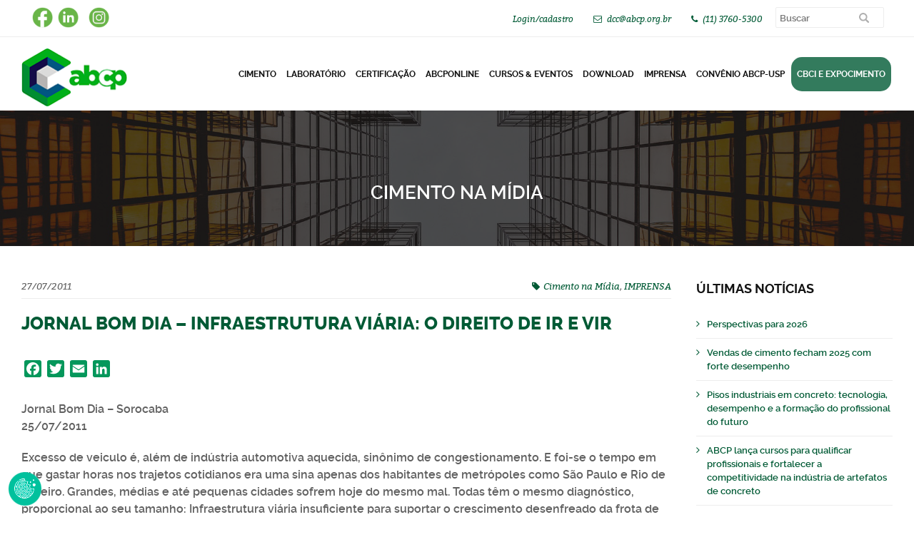

--- FILE ---
content_type: text/html; charset=UTF-8
request_url: https://abcp.org.br/infraestrutura-viaria-o-direito-de-ir-e-vir/
body_size: 86212
content:

<!DOCTYPE html>
<html lang="pt-BR">
<head>

<!-- Google tag (gtag.js) -->
<script async src="https://www.googletagmanager.com/gtag/js?id=G-B7R0FDJKJ4"></script>
<script>
  window.dataLayer = window.dataLayer || [];
  function gtag(){dataLayer.push(arguments);}
  gtag('js', new Date());

  gtag('config', 'G-B7R0FDJKJ4');
</script>

<meta charset="UTF-8" />
<meta name="viewport" content="width=device-width, initial-scale=1.0, maximum-scale=1.0, user-scalable=no"/>


<script src="/wp-content/themes/aedificator-child/js/jquery.min.js"></script>
<script src="/wp-content/themes/aedificator-child/js/jquery.cycle2.js"></script>
<script src="/wp-content/themes/aedificator-child/js/jquery.cycle2.carousel.js"></script>

<script src="/wp-content/themes/aedificator-child/js/validate.js" type="text/javascript"></script>
<script src="/wp-content/themes/aedificator-child/js/script.js?10" type="text/javascript"></script>
<script language="javascript" src="/wp-content/themes/aedificator-child/js/jquery.mask.min.js?11" type="text/javascript"></script>
<script src="/wp-content/themes/aedificator-child/js/kmain.js?13" type="text/javascript"></script>

<link rel="dns-prefetch" href="//cdn.hu-manity.co" />
		<!-- Cookie Compliance -->
		<script type="text/javascript">var huOptions = {"appID":"abcporgbr-410db04","currentLanguage":"pt","blocking":true,"globalCookie":false,"isAdmin":false,"privacyConsent":true,"forms":[],"customProviders":[],"customPatterns":[]};</script>
		<script type="text/javascript" src="https://cdn.hu-manity.co/hu-banner.min.js"></script><meta name='robots' content='index, follow, max-image-preview:large, max-snippet:-1, max-video-preview:-1' />

	<!-- This site is optimized with the Yoast SEO plugin v26.7 - https://yoast.com/wordpress/plugins/seo/ -->
	<title>Jornal Bom Dia - Infraestrutura viária: O direito de ir e vir - PORTAL ABCP</title>
	<link rel="canonical" href="https://abcp.org.br/infraestrutura-viaria-o-direito-de-ir-e-vir/" />
	<meta property="og:locale" content="pt_BR" />
	<meta property="og:type" content="article" />
	<meta property="og:title" content="Jornal Bom Dia - Infraestrutura viária: O direito de ir e vir - PORTAL ABCP" />
	<meta property="og:description" content="Jornal Bom Dia &#8211; Sorocaba 25/07/2011 Excesso de veiculo é, além de indústria automotiva aquecida, sinônimo de congestionamento. E foi-se o tempo em que gastar horas nos trajetos cotidianos era uma sina apenas dos habitantes de metrópoles como São Paulo e Rio de Janeiro. Grandes, médias e até pequenas cidades sofrem hoje do mesmo mal. [&hellip;]" />
	<meta property="og:url" content="https://abcp.org.br/infraestrutura-viaria-o-direito-de-ir-e-vir/" />
	<meta property="og:site_name" content="PORTAL ABCP" />
	<meta property="article:published_time" content="2011-07-27T18:16:03+00:00" />
	<meta property="article:modified_time" content="2021-08-10T19:23:24+00:00" />
	<meta name="author" content="SANTIN" />
	<meta name="twitter:card" content="summary_large_image" />
	<meta name="twitter:label1" content="Escrito por" />
	<meta name="twitter:data1" content="SANTIN" />
	<meta name="twitter:label2" content="Est. tempo de leitura" />
	<meta name="twitter:data2" content="1 minuto" />
	<script type="application/ld+json" class="yoast-schema-graph">{"@context":"https://schema.org","@graph":[{"@type":"Article","@id":"https://abcp.org.br/infraestrutura-viaria-o-direito-de-ir-e-vir/#article","isPartOf":{"@id":"https://abcp.org.br/infraestrutura-viaria-o-direito-de-ir-e-vir/"},"author":{"name":"SANTIN","@id":"https://abcp.org.br/#/schema/person/e3b49e53bb732e760116e5fb17a59c13"},"headline":"Jornal Bom Dia &#8211; Infraestrutura viária: O direito de ir e vir","datePublished":"2011-07-27T18:16:03+00:00","dateModified":"2021-08-10T19:23:24+00:00","mainEntityOfPage":{"@id":"https://abcp.org.br/infraestrutura-viaria-o-direito-de-ir-e-vir/"},"wordCount":118,"publisher":{"@id":"https://abcp.org.br/#organization"},"keywords":["acessibilidade","infraestrutura"],"articleSection":["Cimento na Mídia","IMPRENSA"],"inLanguage":"pt-BR"},{"@type":"WebPage","@id":"https://abcp.org.br/infraestrutura-viaria-o-direito-de-ir-e-vir/","url":"https://abcp.org.br/infraestrutura-viaria-o-direito-de-ir-e-vir/","name":"Jornal Bom Dia - Infraestrutura viária: O direito de ir e vir - PORTAL ABCP","isPartOf":{"@id":"https://abcp.org.br/#website"},"datePublished":"2011-07-27T18:16:03+00:00","dateModified":"2021-08-10T19:23:24+00:00","breadcrumb":{"@id":"https://abcp.org.br/infraestrutura-viaria-o-direito-de-ir-e-vir/#breadcrumb"},"inLanguage":"pt-BR","potentialAction":[{"@type":"ReadAction","target":["https://abcp.org.br/infraestrutura-viaria-o-direito-de-ir-e-vir/"]}]},{"@type":"BreadcrumbList","@id":"https://abcp.org.br/infraestrutura-viaria-o-direito-de-ir-e-vir/#breadcrumb","itemListElement":[{"@type":"ListItem","position":1,"name":"Início","item":"https://abcp.org.br/"},{"@type":"ListItem","position":2,"name":"Jornal Bom Dia &#8211; Infraestrutura viária: O direito de ir e vir"}]},{"@type":"WebSite","@id":"https://abcp.org.br/#website","url":"https://abcp.org.br/","name":"PORTAL ABCP","description":"","publisher":{"@id":"https://abcp.org.br/#organization"},"potentialAction":[{"@type":"SearchAction","target":{"@type":"EntryPoint","urlTemplate":"https://abcp.org.br/?s={search_term_string}"},"query-input":{"@type":"PropertyValueSpecification","valueRequired":true,"valueName":"search_term_string"}}],"inLanguage":"pt-BR"},{"@type":"Organization","@id":"https://abcp.org.br/#organization","name":"PORTAL ABCP","url":"https://abcp.org.br/","logo":{"@type":"ImageObject","inLanguage":"pt-BR","@id":"https://abcp.org.br/#/schema/logo/image/","url":"https://abcp.org.br/wp-content/uploads/2023/11/logo-abcp.png","contentUrl":"https://abcp.org.br/wp-content/uploads/2023/11/logo-abcp.png","width":150,"height":84,"caption":"PORTAL ABCP"},"image":{"@id":"https://abcp.org.br/#/schema/logo/image/"}},{"@type":"Person","@id":"https://abcp.org.br/#/schema/person/e3b49e53bb732e760116e5fb17a59c13","name":"SANTIN","image":{"@type":"ImageObject","inLanguage":"pt-BR","@id":"https://abcp.org.br/#/schema/person/image/","url":"https://secure.gravatar.com/avatar/8eb5929669b5db8c480f6d9f3e2c2aeaf013c2d861ea8032907cd16667449533?s=96&d=mm&r=g","contentUrl":"https://secure.gravatar.com/avatar/8eb5929669b5db8c480f6d9f3e2c2aeaf013c2d861ea8032907cd16667449533?s=96&d=mm&r=g","caption":"SANTIN"},"url":"https://abcp.org.br/author/eder/"}]}</script>
	<!-- / Yoast SEO plugin. -->


<link rel='dns-prefetch' href='//static.addtoany.com' />
<link rel='dns-prefetch' href='//assets.pagseguro.com.br' />
<link rel="alternate" type="application/rss+xml" title="Feed para PORTAL ABCP &raquo;" href="https://abcp.org.br/feed/" />
<link rel="alternate" type="application/rss+xml" title="Feed de comentários para PORTAL ABCP &raquo;" href="https://abcp.org.br/comments/feed/" />
<link rel="alternate" type="application/rss+xml" title="Feed de comentários para PORTAL ABCP &raquo; Jornal Bom Dia &#8211; Infraestrutura viária: O direito de ir e vir" href="https://abcp.org.br/infraestrutura-viaria-o-direito-de-ir-e-vir/feed/" />
<link rel="alternate" title="oEmbed (JSON)" type="application/json+oembed" href="https://abcp.org.br/wp-json/oembed/1.0/embed?url=https%3A%2F%2Fabcp.org.br%2Finfraestrutura-viaria-o-direito-de-ir-e-vir%2F" />
<link rel="alternate" title="oEmbed (XML)" type="text/xml+oembed" href="https://abcp.org.br/wp-json/oembed/1.0/embed?url=https%3A%2F%2Fabcp.org.br%2Finfraestrutura-viaria-o-direito-de-ir-e-vir%2F&#038;format=xml" />
<style id='wp-img-auto-sizes-contain-inline-css' type='text/css'>
img:is([sizes=auto i],[sizes^="auto," i]){contain-intrinsic-size:3000px 1500px}
/*# sourceURL=wp-img-auto-sizes-contain-inline-css */
</style>
<style id='wp-emoji-styles-inline-css' type='text/css'>

	img.wp-smiley, img.emoji {
		display: inline !important;
		border: none !important;
		box-shadow: none !important;
		height: 1em !important;
		width: 1em !important;
		margin: 0 0.07em !important;
		vertical-align: -0.1em !important;
		background: none !important;
		padding: 0 !important;
	}
/*# sourceURL=wp-emoji-styles-inline-css */
</style>
<style id='wp-block-library-inline-css' type='text/css'>
:root{--wp-block-synced-color:#7a00df;--wp-block-synced-color--rgb:122,0,223;--wp-bound-block-color:var(--wp-block-synced-color);--wp-editor-canvas-background:#ddd;--wp-admin-theme-color:#007cba;--wp-admin-theme-color--rgb:0,124,186;--wp-admin-theme-color-darker-10:#006ba1;--wp-admin-theme-color-darker-10--rgb:0,107,160.5;--wp-admin-theme-color-darker-20:#005a87;--wp-admin-theme-color-darker-20--rgb:0,90,135;--wp-admin-border-width-focus:2px}@media (min-resolution:192dpi){:root{--wp-admin-border-width-focus:1.5px}}.wp-element-button{cursor:pointer}:root .has-very-light-gray-background-color{background-color:#eee}:root .has-very-dark-gray-background-color{background-color:#313131}:root .has-very-light-gray-color{color:#eee}:root .has-very-dark-gray-color{color:#313131}:root .has-vivid-green-cyan-to-vivid-cyan-blue-gradient-background{background:linear-gradient(135deg,#00d084,#0693e3)}:root .has-purple-crush-gradient-background{background:linear-gradient(135deg,#34e2e4,#4721fb 50%,#ab1dfe)}:root .has-hazy-dawn-gradient-background{background:linear-gradient(135deg,#faaca8,#dad0ec)}:root .has-subdued-olive-gradient-background{background:linear-gradient(135deg,#fafae1,#67a671)}:root .has-atomic-cream-gradient-background{background:linear-gradient(135deg,#fdd79a,#004a59)}:root .has-nightshade-gradient-background{background:linear-gradient(135deg,#330968,#31cdcf)}:root .has-midnight-gradient-background{background:linear-gradient(135deg,#020381,#2874fc)}:root{--wp--preset--font-size--normal:16px;--wp--preset--font-size--huge:42px}.has-regular-font-size{font-size:1em}.has-larger-font-size{font-size:2.625em}.has-normal-font-size{font-size:var(--wp--preset--font-size--normal)}.has-huge-font-size{font-size:var(--wp--preset--font-size--huge)}.has-text-align-center{text-align:center}.has-text-align-left{text-align:left}.has-text-align-right{text-align:right}.has-fit-text{white-space:nowrap!important}#end-resizable-editor-section{display:none}.aligncenter{clear:both}.items-justified-left{justify-content:flex-start}.items-justified-center{justify-content:center}.items-justified-right{justify-content:flex-end}.items-justified-space-between{justify-content:space-between}.screen-reader-text{border:0;clip-path:inset(50%);height:1px;margin:-1px;overflow:hidden;padding:0;position:absolute;width:1px;word-wrap:normal!important}.screen-reader-text:focus{background-color:#ddd;clip-path:none;color:#444;display:block;font-size:1em;height:auto;left:5px;line-height:normal;padding:15px 23px 14px;text-decoration:none;top:5px;width:auto;z-index:100000}html :where(.has-border-color){border-style:solid}html :where([style*=border-top-color]){border-top-style:solid}html :where([style*=border-right-color]){border-right-style:solid}html :where([style*=border-bottom-color]){border-bottom-style:solid}html :where([style*=border-left-color]){border-left-style:solid}html :where([style*=border-width]){border-style:solid}html :where([style*=border-top-width]){border-top-style:solid}html :where([style*=border-right-width]){border-right-style:solid}html :where([style*=border-bottom-width]){border-bottom-style:solid}html :where([style*=border-left-width]){border-left-style:solid}html :where(img[class*=wp-image-]){height:auto;max-width:100%}:where(figure){margin:0 0 1em}html :where(.is-position-sticky){--wp-admin--admin-bar--position-offset:var(--wp-admin--admin-bar--height,0px)}@media screen and (max-width:600px){html :where(.is-position-sticky){--wp-admin--admin-bar--position-offset:0px}}

/*# sourceURL=wp-block-library-inline-css */
</style><link rel='stylesheet' id='wc-blocks-style-css' href='https://abcp.org.br/wp-content/plugins/woocommerce/assets/client/blocks/wc-blocks.css?ver=wc-10.4.3' type='text/css' media='all' />
<style id='global-styles-inline-css' type='text/css'>
:root{--wp--preset--aspect-ratio--square: 1;--wp--preset--aspect-ratio--4-3: 4/3;--wp--preset--aspect-ratio--3-4: 3/4;--wp--preset--aspect-ratio--3-2: 3/2;--wp--preset--aspect-ratio--2-3: 2/3;--wp--preset--aspect-ratio--16-9: 16/9;--wp--preset--aspect-ratio--9-16: 9/16;--wp--preset--color--black: #000000;--wp--preset--color--cyan-bluish-gray: #abb8c3;--wp--preset--color--white: #ffffff;--wp--preset--color--pale-pink: #f78da7;--wp--preset--color--vivid-red: #cf2e2e;--wp--preset--color--luminous-vivid-orange: #ff6900;--wp--preset--color--luminous-vivid-amber: #fcb900;--wp--preset--color--light-green-cyan: #7bdcb5;--wp--preset--color--vivid-green-cyan: #00d084;--wp--preset--color--pale-cyan-blue: #8ed1fc;--wp--preset--color--vivid-cyan-blue: #0693e3;--wp--preset--color--vivid-purple: #9b51e0;--wp--preset--gradient--vivid-cyan-blue-to-vivid-purple: linear-gradient(135deg,rgb(6,147,227) 0%,rgb(155,81,224) 100%);--wp--preset--gradient--light-green-cyan-to-vivid-green-cyan: linear-gradient(135deg,rgb(122,220,180) 0%,rgb(0,208,130) 100%);--wp--preset--gradient--luminous-vivid-amber-to-luminous-vivid-orange: linear-gradient(135deg,rgb(252,185,0) 0%,rgb(255,105,0) 100%);--wp--preset--gradient--luminous-vivid-orange-to-vivid-red: linear-gradient(135deg,rgb(255,105,0) 0%,rgb(207,46,46) 100%);--wp--preset--gradient--very-light-gray-to-cyan-bluish-gray: linear-gradient(135deg,rgb(238,238,238) 0%,rgb(169,184,195) 100%);--wp--preset--gradient--cool-to-warm-spectrum: linear-gradient(135deg,rgb(74,234,220) 0%,rgb(151,120,209) 20%,rgb(207,42,186) 40%,rgb(238,44,130) 60%,rgb(251,105,98) 80%,rgb(254,248,76) 100%);--wp--preset--gradient--blush-light-purple: linear-gradient(135deg,rgb(255,206,236) 0%,rgb(152,150,240) 100%);--wp--preset--gradient--blush-bordeaux: linear-gradient(135deg,rgb(254,205,165) 0%,rgb(254,45,45) 50%,rgb(107,0,62) 100%);--wp--preset--gradient--luminous-dusk: linear-gradient(135deg,rgb(255,203,112) 0%,rgb(199,81,192) 50%,rgb(65,88,208) 100%);--wp--preset--gradient--pale-ocean: linear-gradient(135deg,rgb(255,245,203) 0%,rgb(182,227,212) 50%,rgb(51,167,181) 100%);--wp--preset--gradient--electric-grass: linear-gradient(135deg,rgb(202,248,128) 0%,rgb(113,206,126) 100%);--wp--preset--gradient--midnight: linear-gradient(135deg,rgb(2,3,129) 0%,rgb(40,116,252) 100%);--wp--preset--font-size--small: 13px;--wp--preset--font-size--medium: 20px;--wp--preset--font-size--large: 36px;--wp--preset--font-size--x-large: 42px;--wp--preset--spacing--20: 0.44rem;--wp--preset--spacing--30: 0.67rem;--wp--preset--spacing--40: 1rem;--wp--preset--spacing--50: 1.5rem;--wp--preset--spacing--60: 2.25rem;--wp--preset--spacing--70: 3.38rem;--wp--preset--spacing--80: 5.06rem;--wp--preset--shadow--natural: 6px 6px 9px rgba(0, 0, 0, 0.2);--wp--preset--shadow--deep: 12px 12px 50px rgba(0, 0, 0, 0.4);--wp--preset--shadow--sharp: 6px 6px 0px rgba(0, 0, 0, 0.2);--wp--preset--shadow--outlined: 6px 6px 0px -3px rgb(255, 255, 255), 6px 6px rgb(0, 0, 0);--wp--preset--shadow--crisp: 6px 6px 0px rgb(0, 0, 0);}:where(.is-layout-flex){gap: 0.5em;}:where(.is-layout-grid){gap: 0.5em;}body .is-layout-flex{display: flex;}.is-layout-flex{flex-wrap: wrap;align-items: center;}.is-layout-flex > :is(*, div){margin: 0;}body .is-layout-grid{display: grid;}.is-layout-grid > :is(*, div){margin: 0;}:where(.wp-block-columns.is-layout-flex){gap: 2em;}:where(.wp-block-columns.is-layout-grid){gap: 2em;}:where(.wp-block-post-template.is-layout-flex){gap: 1.25em;}:where(.wp-block-post-template.is-layout-grid){gap: 1.25em;}.has-black-color{color: var(--wp--preset--color--black) !important;}.has-cyan-bluish-gray-color{color: var(--wp--preset--color--cyan-bluish-gray) !important;}.has-white-color{color: var(--wp--preset--color--white) !important;}.has-pale-pink-color{color: var(--wp--preset--color--pale-pink) !important;}.has-vivid-red-color{color: var(--wp--preset--color--vivid-red) !important;}.has-luminous-vivid-orange-color{color: var(--wp--preset--color--luminous-vivid-orange) !important;}.has-luminous-vivid-amber-color{color: var(--wp--preset--color--luminous-vivid-amber) !important;}.has-light-green-cyan-color{color: var(--wp--preset--color--light-green-cyan) !important;}.has-vivid-green-cyan-color{color: var(--wp--preset--color--vivid-green-cyan) !important;}.has-pale-cyan-blue-color{color: var(--wp--preset--color--pale-cyan-blue) !important;}.has-vivid-cyan-blue-color{color: var(--wp--preset--color--vivid-cyan-blue) !important;}.has-vivid-purple-color{color: var(--wp--preset--color--vivid-purple) !important;}.has-black-background-color{background-color: var(--wp--preset--color--black) !important;}.has-cyan-bluish-gray-background-color{background-color: var(--wp--preset--color--cyan-bluish-gray) !important;}.has-white-background-color{background-color: var(--wp--preset--color--white) !important;}.has-pale-pink-background-color{background-color: var(--wp--preset--color--pale-pink) !important;}.has-vivid-red-background-color{background-color: var(--wp--preset--color--vivid-red) !important;}.has-luminous-vivid-orange-background-color{background-color: var(--wp--preset--color--luminous-vivid-orange) !important;}.has-luminous-vivid-amber-background-color{background-color: var(--wp--preset--color--luminous-vivid-amber) !important;}.has-light-green-cyan-background-color{background-color: var(--wp--preset--color--light-green-cyan) !important;}.has-vivid-green-cyan-background-color{background-color: var(--wp--preset--color--vivid-green-cyan) !important;}.has-pale-cyan-blue-background-color{background-color: var(--wp--preset--color--pale-cyan-blue) !important;}.has-vivid-cyan-blue-background-color{background-color: var(--wp--preset--color--vivid-cyan-blue) !important;}.has-vivid-purple-background-color{background-color: var(--wp--preset--color--vivid-purple) !important;}.has-black-border-color{border-color: var(--wp--preset--color--black) !important;}.has-cyan-bluish-gray-border-color{border-color: var(--wp--preset--color--cyan-bluish-gray) !important;}.has-white-border-color{border-color: var(--wp--preset--color--white) !important;}.has-pale-pink-border-color{border-color: var(--wp--preset--color--pale-pink) !important;}.has-vivid-red-border-color{border-color: var(--wp--preset--color--vivid-red) !important;}.has-luminous-vivid-orange-border-color{border-color: var(--wp--preset--color--luminous-vivid-orange) !important;}.has-luminous-vivid-amber-border-color{border-color: var(--wp--preset--color--luminous-vivid-amber) !important;}.has-light-green-cyan-border-color{border-color: var(--wp--preset--color--light-green-cyan) !important;}.has-vivid-green-cyan-border-color{border-color: var(--wp--preset--color--vivid-green-cyan) !important;}.has-pale-cyan-blue-border-color{border-color: var(--wp--preset--color--pale-cyan-blue) !important;}.has-vivid-cyan-blue-border-color{border-color: var(--wp--preset--color--vivid-cyan-blue) !important;}.has-vivid-purple-border-color{border-color: var(--wp--preset--color--vivid-purple) !important;}.has-vivid-cyan-blue-to-vivid-purple-gradient-background{background: var(--wp--preset--gradient--vivid-cyan-blue-to-vivid-purple) !important;}.has-light-green-cyan-to-vivid-green-cyan-gradient-background{background: var(--wp--preset--gradient--light-green-cyan-to-vivid-green-cyan) !important;}.has-luminous-vivid-amber-to-luminous-vivid-orange-gradient-background{background: var(--wp--preset--gradient--luminous-vivid-amber-to-luminous-vivid-orange) !important;}.has-luminous-vivid-orange-to-vivid-red-gradient-background{background: var(--wp--preset--gradient--luminous-vivid-orange-to-vivid-red) !important;}.has-very-light-gray-to-cyan-bluish-gray-gradient-background{background: var(--wp--preset--gradient--very-light-gray-to-cyan-bluish-gray) !important;}.has-cool-to-warm-spectrum-gradient-background{background: var(--wp--preset--gradient--cool-to-warm-spectrum) !important;}.has-blush-light-purple-gradient-background{background: var(--wp--preset--gradient--blush-light-purple) !important;}.has-blush-bordeaux-gradient-background{background: var(--wp--preset--gradient--blush-bordeaux) !important;}.has-luminous-dusk-gradient-background{background: var(--wp--preset--gradient--luminous-dusk) !important;}.has-pale-ocean-gradient-background{background: var(--wp--preset--gradient--pale-ocean) !important;}.has-electric-grass-gradient-background{background: var(--wp--preset--gradient--electric-grass) !important;}.has-midnight-gradient-background{background: var(--wp--preset--gradient--midnight) !important;}.has-small-font-size{font-size: var(--wp--preset--font-size--small) !important;}.has-medium-font-size{font-size: var(--wp--preset--font-size--medium) !important;}.has-large-font-size{font-size: var(--wp--preset--font-size--large) !important;}.has-x-large-font-size{font-size: var(--wp--preset--font-size--x-large) !important;}
/*# sourceURL=global-styles-inline-css */
</style>

<style id='classic-theme-styles-inline-css' type='text/css'>
/*! This file is auto-generated */
.wp-block-button__link{color:#fff;background-color:#32373c;border-radius:9999px;box-shadow:none;text-decoration:none;padding:calc(.667em + 2px) calc(1.333em + 2px);font-size:1.125em}.wp-block-file__button{background:#32373c;color:#fff;text-decoration:none}
/*# sourceURL=/wp-includes/css/classic-themes.min.css */
</style>
<link rel='stylesheet' id='Style-css' href='https://abcp.org.br/wp-content/plugins/kbook-curso-manager/includes/css/style-kbk.css?ver=1.0' type='text/css' media='all' />
<link rel='stylesheet' id='woocommerce-layout-css' href='https://abcp.org.br/wp-content/plugins/woocommerce/assets/css/woocommerce-layout.css?ver=10.4.3' type='text/css' media='all' />
<link rel='stylesheet' id='woocommerce-smallscreen-css' href='https://abcp.org.br/wp-content/plugins/woocommerce/assets/css/woocommerce-smallscreen.css?ver=10.4.3' type='text/css' media='only screen and (max-width: 768px)' />
<link rel='stylesheet' id='woocommerce-general-css' href='https://abcp.org.br/wp-content/plugins/woocommerce/assets/css/woocommerce.css?ver=10.4.3' type='text/css' media='all' />
<style id='woocommerce-inline-inline-css' type='text/css'>
.woocommerce form .form-row .required { visibility: visible; }
/*# sourceURL=woocommerce-inline-inline-css */
</style>
<link rel='stylesheet' id='parent-style-css' href='https://abcp.org.br/wp-content/themes/aedificator/style.css?ver=074bd29a299093e224e6b11d680defbe' type='text/css' media='all' />
<link rel='stylesheet' id='child-style-css' href='https://abcp.org.br/wp-content/themes/aedificator-child/style.css?ver=1.8.0' type='text/css' media='all' />
<link rel='stylesheet' id='owl-carousel-css' href='https://abcp.org.br/wp-content/themes/aedificator/assets/css/owl.carousel.css?ver=1.0' type='text/css' media='all' />
<link rel='stylesheet' id='owl-theme-css' href='https://abcp.org.br/wp-content/themes/aedificator/assets/css/owl.theme.css?ver=1.0' type='text/css' media='all' />
<link rel='stylesheet' id='owl-transitions-css' href='https://abcp.org.br/wp-content/themes/aedificator/assets/css/owl.transitions.css?ver=1.0' type='text/css' media='all' />
<link rel='stylesheet' id='font-awesome-css' href='https://abcp.org.br/wp-content/themes/aedificator/assets/css/font-awesome.css?ver=1.0' type='text/css' media='all' />
<link rel='stylesheet' id='aedificator-style-css' href='https://abcp.org.br/wp-content/themes/aedificator-child/style.css?ver=074bd29a299093e224e6b11d680defbe' type='text/css' media='all' />
<link rel='stylesheet' id='recent-posts-widget-with-thumbnails-public-style-css' href='https://abcp.org.br/wp-content/plugins/recent-posts-widget-with-thumbnails/public.css?ver=7.1.1' type='text/css' media='all' />
<link rel='stylesheet' id='addtoany-css' href='https://abcp.org.br/wp-content/plugins/add-to-any/addtoany.min.css?ver=1.16' type='text/css' media='all' />
<script type="text/javascript" id="addtoany-core-js-before">
/* <![CDATA[ */
window.a2a_config=window.a2a_config||{};a2a_config.callbacks=[];a2a_config.overlays=[];a2a_config.templates={};a2a_localize = {
	Share: "Share",
	Save: "Save",
	Subscribe: "Subscribe",
	Email: "Email",
	Bookmark: "Bookmark",
	ShowAll: "Show all",
	ShowLess: "Show less",
	FindServices: "Find service(s)",
	FindAnyServiceToAddTo: "Instantly find any service to add to",
	PoweredBy: "Powered by",
	ShareViaEmail: "Share via email",
	SubscribeViaEmail: "Subscribe via email",
	BookmarkInYourBrowser: "Bookmark in your browser",
	BookmarkInstructions: "Press Ctrl+D or \u2318+D to bookmark this page",
	AddToYourFavorites: "Add to your favorites",
	SendFromWebOrProgram: "Send from any email address or email program",
	EmailProgram: "Email program",
	More: "More&#8230;",
	ThanksForSharing: "Thanks for sharing!",
	ThanksForFollowing: "Thanks for following!"
};

a2a_config.icon_color="#05975b";

//# sourceURL=addtoany-core-js-before
/* ]]> */
</script>
<script type="text/javascript" defer src="https://static.addtoany.com/menu/page.js" id="addtoany-core-js"></script>
<script type="text/javascript" src="https://abcp.org.br/wp-includes/js/jquery/jquery.min.js?ver=3.7.1" id="jquery-core-js"></script>
<script type="text/javascript" src="https://abcp.org.br/wp-includes/js/jquery/jquery-migrate.min.js?ver=3.4.1" id="jquery-migrate-js"></script>
<script type="text/javascript" defer src="https://abcp.org.br/wp-content/plugins/add-to-any/addtoany.min.js?ver=1.1" id="addtoany-jquery-js"></script>
<script type="text/javascript" src="https://assets.pagseguro.com.br/checkout-sdk-js/rc/dist/browser/pagseguro.min.js?ver=12.0" id="PagueSeguro-js"></script>
<script type="text/javascript" src="https://abcp.org.br/wp-content/plugins/kbook-curso-manager/includes/js/kbkPg.js?ver=3.8" id="FuncKBK-js"></script>
<script type="text/javascript" src="https://abcp.org.br/wp-content/plugins/kbook-curso-manager/includes/js/kbkscript.js?ver=1.1" id="ScriptKbk-js"></script>
<script type="text/javascript" src="https://abcp.org.br/wp-content/plugins/kbook-curso-manager/includes/js/kbk-pesquisa.js?ver=1.22" id="Get-js"></script>
<script type="text/javascript" src="https://abcp.org.br/wp-content/plugins/woocommerce/assets/js/jquery-blockui/jquery.blockUI.min.js?ver=2.7.0-wc.10.4.3" id="wc-jquery-blockui-js" defer="defer" data-wp-strategy="defer"></script>
<script type="text/javascript" id="wc-add-to-cart-js-extra">
/* <![CDATA[ */
var wc_add_to_cart_params = {"ajax_url":"/wp-admin/admin-ajax.php","wc_ajax_url":"/?wc-ajax=%%endpoint%%","i18n_view_cart":"Ver carrinho","cart_url":"https://abcp.org.br/carrinho/","is_cart":"","cart_redirect_after_add":"no"};
//# sourceURL=wc-add-to-cart-js-extra
/* ]]> */
</script>
<script type="text/javascript" src="https://abcp.org.br/wp-content/plugins/woocommerce/assets/js/frontend/add-to-cart.min.js?ver=10.4.3" id="wc-add-to-cart-js" defer="defer" data-wp-strategy="defer"></script>
<script type="text/javascript" src="https://abcp.org.br/wp-content/plugins/woocommerce/assets/js/js-cookie/js.cookie.min.js?ver=2.1.4-wc.10.4.3" id="wc-js-cookie-js" defer="defer" data-wp-strategy="defer"></script>
<script type="text/javascript" id="woocommerce-js-extra">
/* <![CDATA[ */
var woocommerce_params = {"ajax_url":"/wp-admin/admin-ajax.php","wc_ajax_url":"/?wc-ajax=%%endpoint%%","i18n_password_show":"Mostrar senha","i18n_password_hide":"Ocultar senha"};
//# sourceURL=woocommerce-js-extra
/* ]]> */
</script>
<script type="text/javascript" src="https://abcp.org.br/wp-content/plugins/woocommerce/assets/js/frontend/woocommerce.min.js?ver=10.4.3" id="woocommerce-js" defer="defer" data-wp-strategy="defer"></script>
<script type="text/javascript" src="https://abcp.org.br/wp-content/themes/aedificator/assets/js/owl.carousel.js" id="carousel-js-js"></script>
<script type="text/javascript" src="https://abcp.org.br/wp-content/themes/aedificator/assets/js/main.js" id="aedificator-main-js-js"></script>
<link rel="https://api.w.org/" href="https://abcp.org.br/wp-json/" /><link rel="alternate" title="JSON" type="application/json" href="https://abcp.org.br/wp-json/wp/v2/posts/2523" />	<script>
	function kbkacturl(){
	var pluginUrl ='https://abcp.org.br/wp-content/plugins/kbook-curso-manager/includes/';		return pluginUrl;
	}
	</script>
	<noscript><style>.woocommerce-product-gallery{ opacity: 1 !important; }</style></noscript>
	<link rel="icon" href="https://abcp.org.br/wp-content/uploads/2023/11/icone.png" sizes="32x32" />
<link rel="icon" href="https://abcp.org.br/wp-content/uploads/2023/11/icone.png" sizes="192x192" />
<link rel="apple-touch-icon" href="https://abcp.org.br/wp-content/uploads/2023/11/icone.png" />
<meta name="msapplication-TileImage" content="https://abcp.org.br/wp-content/uploads/2023/11/icone.png" />
		<style type="text/css" id="wp-custom-css">
			.footer {
    background-color: #241f47 !important;
}		</style>
		
<script>

 function validaCursoNovo(){


		Pessoa				= 'fisica';
		rg					= '';
		nome				= '';
		cracha				= '';
		formacao			= '';
		empresa				= '';
		fantasia			= '';
		funcao				= '';
		LcPais				= '';
		dddFone				= '';
		fone				= '';
		dddFax				= '';
		fax					= '';
		dddCel				= '';
		celular				= '';
		email				= '';
		cepRes				= '';
		ruaRes				= '';
		numRes				= '';
		compRes				= '';
		bairroRes			= '';
		cidadeRes			= '';
		estadoRes			= '';
		PaisRes				= '';
		cep					= '';
		rua					= '';
		numero				= '';
		comp				= '';
		bairro				= '';
		cidade				= '';
		estado				= '';
		PaisName			= '';
		DtNascimento		= '';

		pessoaCampo = returnSelection(document.frmCad.Pessoa);

		resposta	= $( "#respostaInsc" ).val(); 

		//aceiteCampo = returnSelection(document.frmCad.aceitoDados);

//if(aceiteCampo){

		document.getElementById('boxOpt').style.display = 'none';

		var campos = "campos = email2="+email+"&act=CadCurso&DtNascimento="+DtNascimento+"&Pessoa="+pessoaCampo+"&rg="+rg+"&nome="+nome+"&cracha="+cracha+"&formacao="+formacao+"&empresa="+empresa+"&fantasia="+fantasia+"&funcao="+funcao+"&LcPais="+LcPais+"&dddfone="+dddFone+"&fone="+fone+"&dddFax="+dddFax+"&fax="+fax+"&dddcel="+dddCel+"&celular="+celular+"&email="+email+"&cepRes="+cepRes+"&ruaRes="+ruaRes+"&numRes="+numRes+"&compRes="+compRes+"&bairroRes="+bairroRes+"&cidadeRes="+cidadeRes+"&estadoRes="+estadoRes+"&PaisRes="+PaisRes+"&respostaInsc="+resposta;
				
		enviarForm('/wp-content/themes/aedificator-child/active-page.php', campos, 'Pagamento');
//}else{
//	alert('Por favor, concorde ou não com a nossa política de armazenamento de dados.');
//}

}

function qualcidades(estado){
	var estadoVale = estado.value;
	var campos = "campos = email2=nulo&act=qualcidade&estado="+estadoVale;
	enviarForm('/wp-content/themes/aedificator-child/active-page.php', campos, 'listacidade');
}

 function validaCursoJuridica(){


		rg					= '';
		nome				= '';
		cracha				= '';
		formacao			= '';
		empresa				= '';
		fantasia			= '';
		funcao				= '';
		LcPais				= '';
		dddFone				= '';
		fone				= '';
		dddFax				= '';
		fax					= '';
		dddCel				= '';
		celular				= '';
		email				= '';
		cepRes				= '';
		ruaRes				= '';
		numRes				= '';
		compRes				= '';
		bairroRes			= '';
		cidadeRes			= '';
		estadoRes			= '';
		PaisRes				= '';
		cep					= '';
		rua					= '';
		numero				= '';
		comp				= '';
		bairro				= '';
		cidade				= '';
		estado				= '';
		PaisName			= '';
		DtNascimento		= '';
		cep					= document.frmCad.cep;
		rua					= document.frmCad.rua3;
		numero				= document.frmCad.numero;
		comp				= document.frmCad.comp;
		bairro				= document.frmCad.bairro3;
		cidade				= document.frmCad.cidade3;
		estado				= document.frmCad.uf3;
		PaisName			= document.frmCad.PaisName;
		cnpj				= document.frmCad.cnpj;
		insc_est			= document.frmCad.insc_est;

		//aceiteCampo = returnSelection(document.frmCad.aceitoDados);

				if(!IsNum(cep)){
				alert('O campo CEP do endereço comercial precisa ser preenchido somente com números!');
				}else if(!ContainsSomething(rua) || !LimpaTrim(rua) || rua.value.length > 40){
					alert('O campo Rua no endereço comercial precisa ser preenchido, ter menos de 40 caracteres e não conter os seguintes caracteres: @*?!$#~^´`"\'{([])}+/\;:¨%!');
				}else if(!ContainsSomething(numero)){
					alert('O campo Número do endereço comercial precisa ser preenchido somente com números!');
				}/*else if(!ContainsSomething(comp) || !LimpaTrim(comp)){
					alert('O campo Complemento do endereço comercial precisa ser preenchido e não conter os seguintes caracteres: @*?!$#~^´`"\'{([])}+/\;:¨%!');
				}*/else if(!ContainsSomething(bairro) || !LimpaTrim(bairro)){
					alert('O campo Bairro do endereço comercial precisa ser preenchido e não conter os seguintes caracteres: @*?!$#~^´`"\'{([])}+/\;:¨%!');
				}else if(!ContainsSomething(cidade) || !LimpaTrim(cidade)){
					alert('O campo Cidade do endereço comercial precisa ser preenchido e não conter os seguintes caracteres: @*?!$#~^´`"\'{([])}+/\;:¨%!');
				}else if(!ContainsSomething(estado) || !LimpaTrim(estado)){
					alert('O campo Estado do endereço comercial precisa ser preenchido e não conter os seguintes caracteres: @*?!$#~^´`"\'{([])}+/\;:¨%!');
				}else if(!ContainsSomething(PaisName) || !LimpaTrim(PaisName)){
					alert('O campo País do endereço comercial precisa ser preenchido e não conter os seguintes caracteres: @*?!$#~^´`"\'{([])}+/\;:¨%!');
				}else if(cgc(cnpj.value) != true ){
					alert('Por favor digite um CNPJ válido e somente números!');
				}else if(!ContainsSomething(insc_est) || !LimpaTrim(insc_est)){
					alert('O campo Inscrição Estadual precisa ser preenchido e não conter os seguintes caracteres: @*?!$#~^´`"\'{([])}+/\;:¨%!');
				}
				else{

					var campos = "campos = email2="+email+"&act=CadCursoJur&DtNascimento="+DtNascimento+"&rg="+rg+"&nome="+nome+"&cracha="+cracha+"&formacao="+formacao+"&empresa="+empresa+"&fantasia="+fantasia+"&funcao="+funcao+"&LcPais="+LcPais+"&dddfone="+dddFone+"&fone="+fone+"&dddFax="+dddFax+"&fax="+fax+"&dddcel="+dddCel+"&celular="+celular+"&email="+email+"&cepRes="+cepRes+"&ruaRes="+ruaRes+"&numRes="+numRes+"&compRes="+compRes+"&bairroRes="+bairroRes+"&cidadeRes="+cidadeRes+"&estadoRes="+estadoRes+"&PaisRes="+PaisRes+"&cep="+cep.value+"&rua="+rua.value+"&numero="+numero.value+"&comp="+comp.value+"&bairro="+bairro.value+"&cidade="+cidade.value+"&estado="+estado.value+"&PaisName="+PaisName.value+"&cnpj="+cnpj.value+"&insc_est="+insc_est.value;
					
					enviarForm('/wp-content/themes/aedificator-child/active-page.php', campos, 'Pagamento');
				}

}

function downPontos(local,meuid){

	var campos = "campos = email2=&act=pontuaDown&local="+local+'&postId='+meuid;

	enviarForm('/wp-content/themes/aedificator-child/active-page.php', campos, 'portico');

}

function finalizaEAD(){

		idCurso		= $( "#idCurso" ).val(); 
		tokenEad	= $( "#tokenEad" ).val(); 
		nome		= $( "#nome" ).val(); 
		email		= $( "#email" ).val(); 
		cpf			= $( "#cpf" ).val(); 
		origem		= $( "#origem" ).val(); 
		idCurso		= $( "#idCurso" ).val(); 
		dtnasc		= $( "#dtnasc" ).val(); 
		rg			= $( "#rg" ).val(); 
		cracha		= $( "#nome" ).val(); 
		formacao	= $( "#formacao" ).val(); 
		empresa		= $( "#empresa" ).val(); 
		fantasia	= $( "#fantasia" ).val(); 
		funcao		= $( "#funcao" ).val(); 
		ddi			= $( "#ddi" ).val(); 
		dddTel		= $( "#dddTel" ).val(); 
		Tel			= $( "#Tel" ).val(); 
		dddFax		= $( "#dddFax" ).val(); 
		//Fax			= $( "#Fax" ).val(); 
		dddCel		= $( "#dddCel" ).val(); 
		Cel			= $( "#Cel" ).val(); 
		cep			= $( "#cep" ).val(); 
		endereco	= $( "#rua2" ).val(); 
		numero		= $( "#numero" ).val(); 
		comp		= $( "#comp" ).val(); 
		bairro		= $( "#bairro2" ).val(); 
		cidade		= $( "#cidade2" ).val(); 
		estado		= $( "#uf2" ).val(); 
		pais		= $( "#pais" ).val(); 
		sabendo		= $( "#sabendo" ).val(); 
		aceite		= $('input[name=aceito]:checked', '#cursoForm').val();

		if(!comp){
		comp = '.';
		}

		nome		= $( "#nome" ).val(); 
		email		= $( "#email" ).val(); 
		senha		= $( "#senha" ).val(); 
		senhaConf	= $( "#senhaConf" ).val(); 
		
		if(!valida_CPF(cpf)){
			alert('Digite um CPF válido!');
		}

		else if(!nome){
			alert('O campo "nome" é obrigatório!');
		}
		else if(!email){
			alert('O campo "email" é obrigatório!');
		}
		else if(!senha){
			alert('O campo "senha" é obrigatório!');
		}
		else if(!senha && !senhaConf){
				alert('A confirmação da senha precisa ser igual a senha!');
		}

		else if(!dtnasc){
			alert('O campo "Data de nascimento" é obrigatório!');
		}
		else if(!rg){
			alert('O campo "RG" é obrigatório!');
		}
		else if(!cracha){
			alert('O campo "Nome para crachá" é obrigatório!');
		}
		else if(!formacao){
			alert('O campo "Formação" é obrigatório!');
		}
		else if(!empresa){
			alert('O campo "Empresa" é obrigatório!');
		}
		else if(!funcao){
			alert('O campo "Função" é obrigatório!');
		}
		else if(!ddi || !dddTel || !Tel){
			alert('O campo "Telefone" é obrigatório!');
		}
		else if(!dddCel || !Cel){
			alert('O campo "Celular" é obrigatório!');
		}
		else if(!cep){
			alert('O campo "CEP" é obrigatório!');
		}
		else if(!endereco){
			alert('O campo "Endereço" é obrigatório!');
		}
		else if(!numero){
			alert('O campo "Número" é obrigatório!');
		}
		else if(!bairro){
			alert('O campo "Bairro" é obrigatório!');
		}
		else if(!cidade){
			alert('O campo "Cidade" é obrigatório!');
		}
		else if(!estado){
			alert('O campo "Estado" é obrigatório!');
		}
		else if(!pais){
			alert('O campo "País" é obrigatório!');
		}
		else if(!sabendo){
			alert('Por favor, nos informe como ficou sabendo do curso!');
		}
		else if(!aceite){
			alert('Por favor, nos informe se aceita compartilhar os seus dados com a ABCP e seus colaboradores!');
		}
		else{

			var campos = "campos = email2=ok&act=FinalizaInscEAD&CPF="+cpf+"&DtNascimento="+dtnasc+"&rg="+rg+"&cracha="+cracha+"&formacao="+formacao+"&empresa="+empresa+"&fantasia="+fantasia+"&funcao="+funcao+"&LcPais="+ddi+"&dddfone="+dddTel+"&fone="+Tel+"&dddcel="+dddCel+"&celular="+Cel+"&cepRes="+cep+"&ruaRes="+endereco+"&numRes="+numero+"&compRes="+comp+"&bairroRes="+bairro+"&cidadeRes="+cidade+"&estadoRes="+estado+"&PaisRes="+pais+"&nome="+nome+"&senha="+senha+"&email="+email+"&origem="+origem+"&idCurso="+idCurso+"&aceite="+aceite+"&sabendo="+sabendo+"&idCurso="+idCurso+"&tokenEad="+tokenEad;


			enviarForm('/wp-content/themes/aedificator-child/active-page.php', campos, 'formEAD');
			document.getElementById('Meapague').style.display = 'none';

		}

			

					$('html, body').animate({
                        scrollTop: $("#formEAD").offset().top
                    }, 500);

}

function completaCurso(){

		nome		= $( "#nome" ).val(); 
		email		= $( "#email" ).val(); 
		cpf			= $( "#cpf" ).val(); 
		origem		= $( "#origem" ).val(); 
		idCurso		= $( "#idCurso" ).val(); 
		dtnasc		= $( "#dtnasc" ).val(); 
		rg			= $( "#rg" ).val(); 
		cracha		= $( "#nome" ).val(); 
		formacao	= $( "#formacao" ).val(); 
		empresa		= $( "#empresa" ).val(); 
		fantasia	= $( "#fantasia" ).val(); 
		funcao		= $( "#funcao" ).val(); 
		ddi			= $( "#ddi" ).val(); 
		dddTel		= $( "#dddTel" ).val(); 
		Tel			= $( "#Tel" ).val(); 
		dddFax		= $( "#dddFax" ).val(); 
		//Fax			= $( "#Fax" ).val(); 
		dddCel		= $( "#dddCel" ).val(); 
		Cel			= $( "#Cel" ).val(); 
		cep			= $( "#cep" ).val(); 
		endereco	= $( "#rua2" ).val(); 
		numero		= $( "#numero" ).val(); 
		comp		= $( "#comp" ).val(); 
		bairro		= $( "#bairro2" ).val(); 
		cidade		= $( "#cidade2" ).val(); 
		estado		= $( "#uf2" ).val(); 
		pais		= $( "#pais" ).val(); 
		sabendo		= $( "#sabendo" ).val(); 
		aceite		= $('input[name=aceito]:checked', '#cursoForm').val();

		if(!comp){
		comp = '.';
		}

		nome		= $( "#nome" ).val(); 
		email		= $( "#email" ).val(); 
		senha		= $( "#senha" ).val(); 
		senhaConf	= $( "#senhaConf" ).val(); 
		
		if(!valida_CPF(cpf)){
			alert('Digite um CPF válido!');
		}

		else if(!nome){
			alert('O campo "nome" é obrigatório!');
		}
		else if(!email){
			alert('O campo "email" é obrigatório!');
		}
		else if(!senha){
			alert('O campo "senha" é obrigatório!');
		}
		else if(!senha && !senhaConf){
				alert('A confirmação da senha precisa ser igual a senha!');
		}

		else if(!dtnasc){
			alert('O campo "Data de nascimento" é obrigatório!');
		}
		else if(!rg){
			alert('O campo "RG" é obrigatório!');
		}
		else if(!cracha){
			alert('O campo "Nome para crachá" é obrigatório!');
		}
		else if(!formacao){
			alert('O campo "Formação" é obrigatório!');
		}
		else if(!empresa){
			alert('O campo "Empresa" é obrigatório!');
		}
		else if(!funcao){
			alert('O campo "Função" é obrigatório!');
		}
		else if(!ddi || !dddTel || !Tel){
			alert('O campo "Telefone" é obrigatório!');
		}
		else if(!dddCel || !Cel){
			alert('O campo "Celular" é obrigatório!');
		}
		else if(!cep){
			alert('O campo "CEP" é obrigatório!');
		}
		else if(!endereco){
			alert('O campo "Endereço" é obrigatório!');
		}
		else if(!numero){
			alert('O campo "Número" é obrigatório!');
		}
		else if(!bairro){
			alert('O campo "Bairro" é obrigatório!');
		}
		else if(!cidade){
			alert('O campo "Cidade" é obrigatório!');
		}
		else if(!estado){
			alert('O campo "Estado" é obrigatório!');
		}
		else if(!pais){
			alert('O campo "País" é obrigatório!');
		}
		else if(!sabendo){
			alert('Por favor, nos informe como ficou sabendo do curso!');
		}
		else if(!aceite){
			alert('Por favor, nos informe se aceita compartilhar os seus dados com a ABCP  e seus apoiadores!');
		}
		else{


			var campos = "campos = email2=ok&act=CompCurso&CPF="+cpf+"&DtNascimento="+dtnasc+"&rg="+rg+"&cracha="+cracha+"&formacao="+formacao+"&empresa="+empresa+"&fantasia="+fantasia+"&funcao="+funcao+"&LcPais="+ddi+"&dddfone="+dddTel+"&fone="+Tel+"&dddcel="+dddCel+"&celular="+Cel+"&cepRes="+cep+"&ruaRes="+endereco+"&numRes="+numero+"&compRes="+comp+"&bairroRes="+bairro+"&cidadeRes="+cidade+"&estadoRes="+estado+"&PaisRes="+pais+"&nome="+nome+"&senha="+senha+"&email="+email+"&origem="+origem+"&idCurso="+idCurso+"&aceite="+aceite+"&sabendo="+sabendo;



			enviarForm('/wp-content/themes/aedificator-child/active-page.php', campos, 'cursoForm');

		}
}


function validaCurso(){

		Pessoa		= document.frmCad.Pessoa;
		rg			= document.frmCad.rg;
		nome		= document.frmCad.nome;
		cracha		= document.frmCad.cracha;
		formacao	= document.frmCad.formacao;
		empresa		= document.frmCad.empresa;
		fantasia	= document.frmCad.fantasia;
		funcao		= document.frmCad.funcao;
		LcPais		= document.frmCad.LcPais;
		dddFone		= document.frmCad.dddFone;
		fone		= document.frmCad.fone;
		dddFax		= document.frmCad.dddFax;
		fax			= document.frmCad.fax;
		dddCel		= document.frmCad.dddCel;
		celular		= document.frmCad.celular;
		email		= document.frmCad.email;
		cepRes		= document.frmCad.cepRes;
		ruaRes		= document.frmCad.ruaRes;
		numRes		= document.frmCad.numRes;
		compRes		= document.frmCad.compRes;
		bairroRes	= document.frmCad.bairroRes;
		cidadeRes	= document.frmCad.cidadeRes;
		estadoRes	= document.frmCad.estadoRes;
		PaisRes		= document.frmCad.PaisRes;
		cep			= document.frmCad.cep;
		rua			= document.frmCad.rua;
		numero		= document.frmCad.numero;
		comp		= document.frmCad.comp;
		bairro		= document.frmCad.bairro;
		cidade		= document.frmCad.cidade;
		estado		= document.frmCad.estado;
		PaisName	= document.frmCad.PaisName;
		cnpj		= document.frmCad.cnpj;
		insc_est	= document.frmCad.insc_est;
		acept		= document.frmCad.acept.checked;
		DtNascimento		= document.frmCad.DtNascimento;

		pessoaCampo = returnSelection(document.frmCad.Pessoa);


		if(returnSelection(document.frmCad.Pessoa) == null){
			alert ("Esta inscrição pertence a uma pessoa física ou jurídica?");
		}else if(!DtNascimento.value){
			alert('O campo Data de nascimento precisa ser preenchido!');
		}else if(!ContainsSomething(rg) || !LimpaTrim(rg)){
			alert('O campo RG precisa ser preenchido e não conter os seguintes caracteres: @*?!$#~^´`"\'{([])}+/\;:¨%!');
		}else if(!ContainsSomething(nome) || !LimpaTrim(nome)){
			alert('O campo Nome precisa ser preenchido e não conter os seguintes caracteres: @*?!$#~^´`"\'{([])}+/\;:¨%!');
		}else if(!ContainsSomething(cracha) || !LimpaTrim(cracha)){
			alert('O campo Nome para crachá precisa ser preenchido e não conter os seguintes caracteres: @*?!$#~^´`"\'{([])}+/\;:¨%!');
		}/*else if(!ContainsSomething(formacao) || !LimpaTrim(formacao)){
			alert('O campo Formação precisa ser preenchido e não conter os seguintes caracteres: @*?!$#~^´`"\'{([])}+/\;:¨%!');
		}else if(!ContainsSomething(empresa) || !LimpaTrim(empresa)){
			alert('O campo Empresa precisa ser preenchido e não conter os seguintes caracteres: @*?!$#~^´`"\'{([])}+/\;:¨%!');
		}else if(!ContainsSomething(fantasia) || !LimpaTrim(fantasia)){
			alert('O campo Nome fantasia precisa ser preenchido e não conter os seguintes caracteres: @*?!$#~^´`"\'{([])}+/\;:¨%!');
		}else if(!ContainsSomething(funcao) || !LimpaTrim(funcao)){
			alert('O campo Função precisa ser preenchido e não conter os seguintes caracteres: @*?!$#~^´`"\'{([])}+/\;:¨%!');
		}*/else if(!IsNum(LcPais)){
			alert('O campo DDI precisa ser preenchido somente com números!');
		}else if(!IsNum(dddFone)){
			alert('O campo DDD do telefone precisa ser preenchido somente com números!');
		}else if(!IsNum(fone)){
			alert('O campo Telefone precisa ser preenchido somente com números!');
		}else if(!IsNum(dddCel)){
			alert('O campo DDD do celular precisa ser preenchido somente com números!');
		}else if(!IsNum(celular)){
			alert('O campo Celular precisa ser preenchido somente com números!');
		}else if(!IsValidEmail(email)){
			alert('Por favor digite um e-mail válido!');
		}else if(!ContainsSomething(cepRes)){
			alert('O campo CEP do endereço residênciall precisa ser preenchido somente com números!');
		}else if(!ContainsSomething(ruaRes) || !LimpaTrim(ruaRes) || ruaRes.value.length > 40){
			alert('O campo Rua no endereço residêncial precisa ser preenchido, ter menos de 40 caracteres e não conter os seguintes caracteres: @*?!$#~^´`"\'{([])}+/\;:¨%!');
		}else if(!ContainsSomething(numRes)){
			alert('O campo Número do endereço residencial precisa ser preenchido somente com números!');
		}/*else if(!ContainsSomething(compRes) || !LimpaTrim(compRes)){
			alert('O campo Complemento do endereço residêncial precisa ser preenchido e não conter os seguintes caracteres: @*?!$#~^´`"\'{([])}+/\;:¨%!');
		}*/else if(!ContainsSomething(bairroRes) || !LimpaTrim(bairroRes)){
			alert('O campo Bairro do endereço residêncial precisa ser preenchido e não conter os seguintes caracteres: @*?!$#~^´`"\'{([])}+/\;:¨%!');
		}else if(!ContainsSomething(cidadeRes) || !LimpaTrim(cidadeRes)){
			alert('O campo Cidade do endereço residêncial precisa ser preenchido e não conter os seguintes caracteres: @*?!$#~^´`"\'{([])}+/\;:¨%!');
		}else if(!ContainsSomething(estadoRes) || !LimpaTrim(estadoRes)){
			alert('O campo Estado do endereço residêncial precisa ser preenchido e não conter os seguintes caracteres: @*?!$#~^´`"\'{([])}+/\;:¨%!');
		}else if(!ContainsSomething(PaisRes) || !LimpaTrim(PaisRes)){
			alert('O campo País do endereço residêncial precisa ser preenchido e não conter os seguintes caracteres: @*?!$#~^´`"\'{([])}+/\;:¨%!');
		}else if(pessoaCampo == 'juridica' || pessoaCampo == 'associado'){
				
				if(!IsNum(cep)){
				alert('O campo CEP do endereço comercial precisa ser preenchido somente com números!');
				}
				else if(!ContainsSomething(rua) || !LimpaTrim(rua) || rua.value.length > 40){
					alert('O campo Rua no endereço comercial precisa ser preenchido, ter menos de 40 caracteres e não conter os seguintes caracteres: @*?!$#~^´`"\'{([])}+/\;:¨%!');
				}
				else if(!ContainsSomething(numero)){
					alert('O campo Número do endereço comercial precisa ser preenchido somente com números!');
				}
				else if(!ContainsSomething(bairro) || !LimpaTrim(bairro)){
					alert('O campo Bairro do endereço comercial precisa ser preenchido e não conter os seguintes caracteres: @*?!$#~^´`"\'{([])}+/\;:¨%!');
				}
				else if(!ContainsSomething(cidade) || !LimpaTrim(cidade)){
					alert('O campo Cidade do endereço comercial precisa ser preenchido e não conter os seguintes caracteres: @*?!$#~^´`"\'{([])}+/\;:¨%!');
				}
				else if(!ContainsSomething(estado) || !LimpaTrim(estado)){
					alert('O campo Estado do endereço comercial precisa ser preenchido e não conter os seguintes caracteres: @*?!$#~^´`"\'{([])}+/\;:¨%!');
				}
				else if(!ContainsSomething(PaisName) || !LimpaTrim(PaisName)){
					alert('O campo País do endereço comercial precisa ser preenchido e não conter os seguintes caracteres: @*?!$#~^´`"\'{([])}+/\;:¨%!');
				}
				else if(cgc(cnpj.value) != true ){
					alert('Por favor digite um CNPJ válido e somente números!');
				}
				else if(!ContainsSomething(insc_est) || !LimpaTrim(insc_est)){
					alert('O campo Inscrição Estadual precisa ser preenchido e não conter os seguintes caracteres: @*?!$#~^´`"\'{([])}+/\;:¨%!');
				}
				else{
					var campos = "campos = email2="+email+"&act=CadCurso&DtNascimento="+DtNascimento.value+"&Pessoa="+pessoaCampo+"&rg="+rg.value+"&nome="+nome.value+"&cracha="+cracha.value+"&formacao="+formacao.value+"&empresa="+empresa.value+"&fantasia="+fantasia.value+"&funcao="+funcao.value+"&LcPais="+LcPais.value+"&dddfone="+dddFone.value+"&fone="+fone.value+"&dddFax="+dddFax.value+"&fax="+fax.value+"&dddcel="+dddCel.value+"&celular="+celular.value+"&email="+email.value+"&cepRes="+cepRes.value+"&ruaRes="+ruaRes.value+"&numRes="+numRes.value+"&compRes="+compRes.value+"&bairroRes="+bairroRes.value+"&cidadeRes="+cidadeRes.value+"&estadoRes="+estadoRes.value+"&PaisRes="+PaisRes.value+"&cep="+cep.value+"&rua="+rua.value+"&numero="+numero.value+"&comp="+comp.value+"&bairro="+bairro.value+"&cidade="+cidade.value+"&estado="+estado.value+"&PaisName="+PaisName.value+"&cnpj="+cnpj.value+"&insc_est="+insc_est.value+"&aceite="+acept;
		
					enviarForm('/wp-content/themes/aedificator-child/active-page.php', campos, 'Pagamento');

				}

		}else{

					var campos = "campos = email2="+email+"&act=CadCurso&DtNascimento="+DtNascimento.value+"&Pessoa="+pessoaCampo+"&rg="+rg.value+"&nome="+nome.value+"&cracha="+cracha.value+"&formacao="+formacao.value+"&empresa="+empresa.value+"&fantasia="+fantasia.value+"&funcao="+funcao.value+"&LcPais="+LcPais.value+"&dddfone="+dddFone.value+"&fone="+fone.value+"&dddFax="+dddFax.value+"&fax="+fax.value+"&dddcel="+dddCel.value+"&celular="+celular.value+"&email="+email.value+"&cepRes="+cepRes.value+"&ruaRes="+ruaRes.value+"&numRes="+numRes.value+"&compRes="+compRes.value+"&bairroRes="+bairroRes.value+"&cidadeRes="+cidadeRes.value+"&estadoRes="+estadoRes.value+"&PaisRes="+PaisRes.value+"&aceite="+acept;
				
					enviarForm('/wp-content/themes/aedificator-child/active-page.php', campos, 'Pagamento');
		}




}

 function mostraJudici(Val){

		if(Val == 'S'){
		document.getElementById('JuridicaField').style.display = 'block';
		document.getElementById('boxOpt').style.display = 'none';
		}else{
		document.getElementById('JuridicaField').style.display = 'none';
		document.getElementById('boxOpt').style.display = 'block';
		}
}

function mostraJudiciNovo(Val){

		if(Val == 'S'){
		document.getElementById('JuridicaField').style.display = 'block';
		document.getElementById('FormFisica').style.display = 'none';
		document.getElementById('MensPF').style.display = 'none';
		document.getElementById('pagmeio').style.display = 'none';
		document.getElementById('FormJuridica').style.display = 'block';
		
		}else{
		document.getElementById('JuridicaField').style.display = 'none';
		document.getElementById('FormFisica').style.display = 'block';
		document.getElementById('MensPF').style.display = 'block';
		document.getElementById('pagmeio').style.display = 'block';
		document.getElementById('FormJuridica').style.display = 'none';
		}
}

function InscCursoEad(){

		idCurso		= $( "#idCurso" ).val(); 
		permalink	= $( "#permalink" ).val(); 
		tokenEad	= $( "#tokenEad" ).val(); 
		catCurso	= $( "#catCurso" ).val(); 
		cpf			= $( "#cpf" ).val(); 
		resposta	= $( "#respostaInsc" ).val(); 

		var campos = "campos = act1=CpfCadastrado&act=CpfEadCadastrado&CPF="+cpf+"&codigoCurso="+idCurso+"&link="+permalink+"&categoria="+catCurso+"&tokenEad="+tokenEad+"&respostaInsc="+Resposta;
		enviarForm('/wp-content/themes/aedificator-child/active-page.php', campos, 'codeerr');
		
}

function CpfCadastrado(cpf,codigo,Plink,categoria,cortesia,Resposta){
		var campos = "campos = act1=CpfCadastrado&act=CpfCadastrado&CPF="+cpf+"&codigoCurso="+codigo+"&link="+Plink+"&categoria="+categoria+"&cortesia="+cortesia+"&respostaInsc="+Resposta;
		enviarForm('/wp-content/themes/aedificator-child/active-page.php', campos, 'codeerr');
	}

</script>

<style type="text/css">
#Souopop{
	display:block;
	width:100%;
	height:100vh;
	background:rgba(255,255,255,0.6);
	position:fixed;
	top:-200%;
	opacity:0;
	left:0;
	z-index:9999;
	-webkit-transition: all 1.5s ease;
    -moz-transition: all 1.5s ease;
    -o-transition: all 1.5s ease;
    transition: all 1.5s ease;
}

#Souopop.abre{
	top:0;
	opacity:1;
}

.soutabela{
	display:table;
	width:100%;
	height:100vh;
}

.soucelula{
	display:table-cell;
	width:100%;
	height:100vh;
	vertical-align:middle;
	text-align:center;
}

.oitoaqui{
	display:block;
	width:90%;
	max-width:500px;
	margin:0 auto;
	position:relative;
}

.fechapop{
	position:absolute;
	top:-25px;
	right:-25px;
	z-index:999;
	max-width:50px;
	background:#fff;
	-webkit-border-radius: 50px;
	-moz-border-radius: 50px;
	border-radius: 50px;
	cursor:pointer;
}

.oitoaqui img{
	width:100%;
	height:auto;
}

</style>

<link rel="pingback" href="https://abcp.org.br/xmlrpc.php">


</head>


<body data-rsssl=1 class="wp-singular post-template-default single single-post postid-2523 single-format-standard wp-custom-logo wp-theme-aedificator wp-child-theme-aedificator-child theme-aedificator cookies-not-set user-registration-page ur-settings-sidebar-show woocommerce-no-js">


	<div id="wrapper" class="wrapper">
		<header id="header" class="header">
			<div class="top-bar">
				<div class="container">
					<div class="column-container top-bar-container">
						<div class="column-3-12 left">
							<div class="gutter">
								<p class="wellcome-user">

								<ul class="social">
								<li><a href="https://www.facebook.com/abcpcimento" target="_blank"><img src="https://abcp.org.br/wp-content/uploads/2019/10/facebook.png" width="151" height="151" /></a></li><li><a href="https://pt.linkedin.com/company/abcp" target="_blank"><img src="https://abcp.org.br/wp-content/uploads/2019/10/linkedin.png" width="151" height="151" /></a></li><li><a href="https://www.instagram.com/abcp.cimento/?hl=pt-br" target="_blank"><img src="https://abcp.org.br/wp-content/uploads/2020/04/instagram.png" width="151" height="151" /></a></li>								</ul>
								</p>
							</div>
						</div>
						<div class="column-9-12 right">
							<div class="gutter">
								<p class="contact-information">
								<saudacoes>
									<a href="/cadastre-se/">Login/cadastro</a>								</saudacoes>
								    <a class="icon-envelope" href="mailto:d&#99;c&#64;abc&#112;&#46;&#111;rg&#46;&#98;r">&#100;&#99;&#99;&#64;a&#98;c&#112;.&#111;r&#103;.br</a>
									<a class="icon-phone" href="tel:(11) 3760-5300">(11) 3760-5300</a>

								
								<form role="search" method="get" id="searchform" class="searchform" action="https://abcp.org.br/">
									<div>
										<input type="text" value="" name="s" id="s" placeholder="Buscar">
										<input type="submit" id="searchsubmit" value="Enviar">
									</div>
								</form>
								</p>
							</div>
						</div>
					</div>
				</div> <!--  END container  -->	
			</div> <!--  END top-bar  -->
			<div class="header-block">
				<div class="container">
					<div class="gutter clearfix">
					    <a href="https://abcp.org.br/" class="custom-logo-link" rel="home"><img width="150" height="84" src="https://abcp.org.br/wp-content/uploads/2023/11/logo-abcp.png" class="custom-logo" alt="PORTAL ABCP" decoding="async" /></a>	
						<nav class="menu-top-container">
							<a class="icon-menu" href="#">Menu</a>
														   <ul class="menu-top"><li id="menu-item-10886" class="menu-item menu-item-type-post_type menu-item-object-page menu-item-has-children menu-item-10886"><a href="https://abcp.org.br/cimento/">CIMENTO</a>
<ul class="sub-menu">
	<li id="menu-item-10889" class="menu-item menu-item-type-post_type menu-item-object-page menu-item-10889"><a href="https://abcp.org.br/cimento/">Básico</a></li>
	<li id="menu-item-10904" class="menu-item menu-item-type-post_type menu-item-object-page menu-item-10904"><a href="https://abcp.org.br/cimento/aplicacoes-do-cimento/">Aplicações</a></li>
	<li id="menu-item-10903" class="menu-item menu-item-type-post_type menu-item-object-page menu-item-10903"><a href="https://abcp.org.br/cimento/tipos/">Tipos</a></li>
	<li id="menu-item-10902" class="menu-item menu-item-type-post_type menu-item-object-page menu-item-10902"><a href="https://abcp.org.br/cimento/fabricacao/">Fabricação</a></li>
	<li id="menu-item-10901" class="menu-item menu-item-type-post_type menu-item-object-page menu-item-10901"><a href="https://abcp.org.br/cimento/historia/">História</a></li>
</ul>
</li>
<li id="menu-item-10823" class="menu-item menu-item-type-custom menu-item-object-custom menu-item-has-children menu-item-10823"><a target="_blank" href="http://abcplab.org.br/">Laboratório</a>
<ul class="sub-menu">
	<li id="menu-item-17880" class="menu-item menu-item-type-custom menu-item-object-custom menu-item-17880"><a href="https://abcplab.org.br">Pedidos</a></li>
	<li id="menu-item-17623" class="menu-item menu-item-type-post_type menu-item-object-post menu-item-17623"><a href="https://abcp.org.br/certificacoes-do-laboratorio-abcp/">Certificações</a></li>
</ul>
</li>
<li id="menu-item-6657" class="menu-item menu-item-type-custom menu-item-object-custom menu-item-has-children menu-item-6657"><a href="/certificacao-abcp/">Certificação</a>
<ul class="sub-menu">
	<li id="menu-item-6658" class="menu-item menu-item-type-custom menu-item-object-custom menu-item-has-children menu-item-6658"><a href="/selos-de-qualidade/selo-para-blocos-de-concreto/">Blocos</a>
	<ul class="sub-menu">
		<li id="menu-item-11465" class="menu-item menu-item-type-post_type menu-item-object-page menu-item-11465"><a href="https://abcp.org.br/fabricantes-com-selo/">&#8211; Fabricantes</a></li>
	</ul>
</li>
	<li id="menu-item-6661" class="menu-item menu-item-type-custom menu-item-object-custom menu-item-6661"><a href="/selos-de-qualidade/selo-de-qualidade-abcp-cimento/">Cimento</a></li>
</ul>
</li>
<li id="menu-item-17735" class="menu-item menu-item-type-taxonomy menu-item-object-category menu-item-17735"><a href="https://abcp.org.br/category/abcponline/">ABCPonLINE</a></li>
<li id="menu-item-28905" class="menu-item menu-item-type-custom menu-item-object-custom menu-item-has-children menu-item-28905"><a href="https://cursos.abcp.org.br">Cursos &#038; Eventos</a>
<ul class="sub-menu">
	<li id="menu-item-28900" class="menu-item menu-item-type-custom menu-item-object-custom menu-item-28900"><a target="_blank" href="https://cursos.abcp.org.br">Cursos</a></li>
	<li id="menu-item-7097" class="menu-item menu-item-type-post_type menu-item-object-page menu-item-7097"><a href="https://abcp.org.br/eventos/">Eventos</a></li>
</ul>
</li>
<li id="menu-item-30229" class="menu-item menu-item-type-post_type menu-item-object-page menu-item-30229"><a href="https://abcp.org.br/download/">DOWNLOAD</a></li>
<li id="menu-item-6676" class="menu-item menu-item-type-taxonomy menu-item-object-category current-post-ancestor current-menu-parent current-post-parent menu-item-has-children menu-item-6676"><a href="https://abcp.org.br/category/imprensa/">Imprensa</a>
<ul class="sub-menu">
	<li id="menu-item-22264" class="menu-item menu-item-type-taxonomy menu-item-object-category menu-item-22264"><a href="https://abcp.org.br/category/imprensa/posts-abcp-snic/">Posts ABCP-SNIC (pt-en-es)</a></li>
	<li id="menu-item-6682" class="menu-item menu-item-type-taxonomy menu-item-object-category menu-item-6682"><a href="https://abcp.org.br/category/imprensa/noticias/">Notícias</a></li>
	<li id="menu-item-6678" class="menu-item menu-item-type-taxonomy menu-item-object-category menu-item-6678"><a href="https://abcp.org.br/category/imprensa/artigos/">Artigos</a></li>
	<li id="menu-item-6675" class="menu-item menu-item-type-taxonomy menu-item-object-category menu-item-6675"><a href="https://abcp.org.br/category/imprensa/videos/">Vídeos</a></li>
	<li id="menu-item-9516" class="menu-item menu-item-type-taxonomy menu-item-object-category current-post-ancestor current-menu-parent current-post-parent menu-item-9516"><a href="https://abcp.org.br/category/imprensa/cimento-na-midia/">Cimento na Mídia</a></li>
</ul>
</li>
<li id="menu-item-22772" class="menu-item menu-item-type-post_type menu-item-object-page menu-item-22772"><a href="https://abcp.org.br/convenio-abcp-usp/">Convênio ABCP-USP</a></li>
<li id="menu-item-29173" class="menu-item menu-item-type-custom menu-item-object-custom menu-item-29173"><a target="_blank" href="https://congressocimento.com.br/">CBCI e Expocimento</a></li>
</ul>							   <ul class="menu-top-mob"><li class="menu-item menu-item-type-post_type menu-item-object-page menu-item-has-children menu-item-10886"><a href="https://abcp.org.br/cimento/">CIMENTO</a>
<ul class="sub-menu">
	<li class="menu-item menu-item-type-post_type menu-item-object-page menu-item-10889"><a href="https://abcp.org.br/cimento/">Básico</a></li>
	<li class="menu-item menu-item-type-post_type menu-item-object-page menu-item-10904"><a href="https://abcp.org.br/cimento/aplicacoes-do-cimento/">Aplicações</a></li>
	<li class="menu-item menu-item-type-post_type menu-item-object-page menu-item-10903"><a href="https://abcp.org.br/cimento/tipos/">Tipos</a></li>
	<li class="menu-item menu-item-type-post_type menu-item-object-page menu-item-10902"><a href="https://abcp.org.br/cimento/fabricacao/">Fabricação</a></li>
	<li class="menu-item menu-item-type-post_type menu-item-object-page menu-item-10901"><a href="https://abcp.org.br/cimento/historia/">História</a></li>
</ul>
</li>
<li class="menu-item menu-item-type-custom menu-item-object-custom menu-item-has-children menu-item-10823"><a target="_blank" href="http://abcplab.org.br/">Laboratório</a>
<ul class="sub-menu">
	<li class="menu-item menu-item-type-custom menu-item-object-custom menu-item-17880"><a href="https://abcplab.org.br">Pedidos</a></li>
	<li class="menu-item menu-item-type-post_type menu-item-object-post menu-item-17623"><a href="https://abcp.org.br/certificacoes-do-laboratorio-abcp/">Certificações</a></li>
</ul>
</li>
<li class="menu-item menu-item-type-custom menu-item-object-custom menu-item-has-children menu-item-6657"><a href="/certificacao-abcp/">Certificação</a>
<ul class="sub-menu">
	<li class="menu-item menu-item-type-custom menu-item-object-custom menu-item-has-children menu-item-6658"><a href="/selos-de-qualidade/selo-para-blocos-de-concreto/">Blocos</a>
	<ul class="sub-menu">
		<li class="menu-item menu-item-type-post_type menu-item-object-page menu-item-11465"><a href="https://abcp.org.br/fabricantes-com-selo/">&#8211; Fabricantes</a></li>
	</ul>
</li>
	<li class="menu-item menu-item-type-custom menu-item-object-custom menu-item-6661"><a href="/selos-de-qualidade/selo-de-qualidade-abcp-cimento/">Cimento</a></li>
</ul>
</li>
<li class="menu-item menu-item-type-taxonomy menu-item-object-category menu-item-17735"><a href="https://abcp.org.br/category/abcponline/">ABCPonLINE</a></li>
<li class="menu-item menu-item-type-custom menu-item-object-custom menu-item-has-children menu-item-28905"><a href="https://cursos.abcp.org.br">Cursos &#038; Eventos</a>
<ul class="sub-menu">
	<li class="menu-item menu-item-type-custom menu-item-object-custom menu-item-28900"><a target="_blank" href="https://cursos.abcp.org.br">Cursos</a></li>
	<li class="menu-item menu-item-type-post_type menu-item-object-page menu-item-7097"><a href="https://abcp.org.br/eventos/">Eventos</a></li>
</ul>
</li>
<li class="menu-item menu-item-type-post_type menu-item-object-page menu-item-30229"><a href="https://abcp.org.br/download/">DOWNLOAD</a></li>
<li class="menu-item menu-item-type-taxonomy menu-item-object-category current-post-ancestor current-menu-parent current-post-parent menu-item-has-children menu-item-6676"><a href="https://abcp.org.br/category/imprensa/">Imprensa</a>
<ul class="sub-menu">
	<li class="menu-item menu-item-type-taxonomy menu-item-object-category menu-item-22264"><a href="https://abcp.org.br/category/imprensa/posts-abcp-snic/">Posts ABCP-SNIC (pt-en-es)</a></li>
	<li class="menu-item menu-item-type-taxonomy menu-item-object-category menu-item-6682"><a href="https://abcp.org.br/category/imprensa/noticias/">Notícias</a></li>
	<li class="menu-item menu-item-type-taxonomy menu-item-object-category menu-item-6678"><a href="https://abcp.org.br/category/imprensa/artigos/">Artigos</a></li>
	<li class="menu-item menu-item-type-taxonomy menu-item-object-category menu-item-6675"><a href="https://abcp.org.br/category/imprensa/videos/">Vídeos</a></li>
	<li class="menu-item menu-item-type-taxonomy menu-item-object-category current-post-ancestor current-menu-parent current-post-parent menu-item-9516"><a href="https://abcp.org.br/category/imprensa/cimento-na-midia/">Cimento na Mídia</a></li>
</ul>
</li>
<li class="menu-item menu-item-type-post_type menu-item-object-page menu-item-22772"><a href="https://abcp.org.br/convenio-abcp-usp/">Convênio ABCP-USP</a></li>
<li class="menu-item menu-item-type-custom menu-item-object-custom menu-item-29173"><a target="_blank" href="https://congressocimento.com.br/">CBCI e Expocimento</a></li>
</ul>														
						</nav> <!--  END menu-top-container  -->
					</div>
				</div> <!--  END container  -->	
			</div> <!--  END header-block  -->
		</header> <!--  END header  -->

	<div id="content" class="content">

 		<section class="section section-page-title"  style="background-image: url(https://abcp.org.br/wp-content/themes/aedificator/assets/images/demo/bgh.jpg" >
			<div class="section-overlay">
				<div class="container">
					<div class="gutter">
						 <h4>Cimento na Mídia</h4>
					</div>
				</div> <!--  END container  -->
			</div> <!--  END section-overlay  -->
		</section> <!--  END section-page-title  -->
		<div class="section section-we-are">
			<div class="container">
				<div class="column-container blog-columns-container">
					<div class="column-9-12 left">
						<div class="gutter">
						<article class="single-post">
																
								<div class="article-text">
									<p class="meta"><span class="column-3-12 left">27/07/2011</span><span class="column-9-12 right"><i class="fa fa-tag"></i><a href="https://abcp.org.br/category/imprensa/cimento-na-midia/" rel="category tag">Cimento na Mídia</a>, <a href="https://abcp.org.br/category/imprensa/" rel="category tag">IMPRENSA</a></span></p>
									<h1>Jornal Bom Dia &#8211; Infraestrutura viária: O direito de ir e vir</h1>
									<div class="addtoany_share_save_container addtoany_content addtoany_content_top"><div class="a2a_kit a2a_kit_size_24 addtoany_list" data-a2a-url="https://abcp.org.br/infraestrutura-viaria-o-direito-de-ir-e-vir/" data-a2a-title="Jornal Bom Dia – Infraestrutura viária: O direito de ir e vir"><a class="a2a_button_facebook" href="https://www.addtoany.com/add_to/facebook?linkurl=https%3A%2F%2Fabcp.org.br%2Finfraestrutura-viaria-o-direito-de-ir-e-vir%2F&amp;linkname=Jornal%20Bom%20Dia%20%E2%80%93%20Infraestrutura%20vi%C3%A1ria%3A%20O%20direito%20de%20ir%20e%20vir" title="Facebook" rel="nofollow noopener" target="_blank"></a><a class="a2a_button_twitter" href="https://www.addtoany.com/add_to/twitter?linkurl=https%3A%2F%2Fabcp.org.br%2Finfraestrutura-viaria-o-direito-de-ir-e-vir%2F&amp;linkname=Jornal%20Bom%20Dia%20%E2%80%93%20Infraestrutura%20vi%C3%A1ria%3A%20O%20direito%20de%20ir%20e%20vir" title="Twitter" rel="nofollow noopener" target="_blank"></a><a class="a2a_button_email" href="https://www.addtoany.com/add_to/email?linkurl=https%3A%2F%2Fabcp.org.br%2Finfraestrutura-viaria-o-direito-de-ir-e-vir%2F&amp;linkname=Jornal%20Bom%20Dia%20%E2%80%93%20Infraestrutura%20vi%C3%A1ria%3A%20O%20direito%20de%20ir%20e%20vir" title="Email" rel="nofollow noopener" target="_blank"></a><a class="a2a_button_linkedin" href="https://www.addtoany.com/add_to/linkedin?linkurl=https%3A%2F%2Fabcp.org.br%2Finfraestrutura-viaria-o-direito-de-ir-e-vir%2F&amp;linkname=Jornal%20Bom%20Dia%20%E2%80%93%20Infraestrutura%20vi%C3%A1ria%3A%20O%20direito%20de%20ir%20e%20vir" title="LinkedIn" rel="nofollow noopener" target="_blank"></a></div></div><p>Jornal Bom Dia &#8211; Sorocaba<br />
25/07/2011</p>
<p>Excesso de veiculo é, além de indústria automotiva aquecida, sinônimo de congestionamento. E foi-se o tempo em que gastar horas nos trajetos cotidianos era uma sina apenas dos habitantes de metrópoles como São Paulo e Rio de Janeiro. Grandes, médias e até pequenas cidades sofrem hoje do mesmo mal. Todas têm o mesmo diagnóstico, proporcional ao seu tamanho: Infraestrutura viária insuficiente para suportar o crescimento desenfreado da frota de veículos, tanto de carros de passeio quanto de caminhões, e precariedade dos meios de transporte.</p>
<p><a href="https://abcp.org.br/conteudo/wp-content/uploads/2011/07/BOM-DIA-SOROCABA-25.07.pdf" target="_blank" rel="noopener">Veja a íntegra desta matéria</a></p>

									
									

									<p class="tags">Tags:<a href="https://abcp.org.br/tag/acessibilidade/" rel="tag">acessibilidade</a>, <a href="https://abcp.org.br/tag/infraestrutura/" rel="tag">infraestrutura</a></p>
								</div>
							</article>
						</div>
					</div>
					<div class="column-3-12 right">
						<div class="gutter">
							<div class="sidebar-block">
			<aside id="recent-posts-widget-with-thumbnails-2" class="widget recent-posts-widget-with-thumbnails">
<div id="rpwwt-recent-posts-widget-with-thumbnails-2" class="rpwwt-widget">
<h3 class="widget-title">últimas notícias</h3>
	<ul>
		<li><a href="https://abcp.org.br/perspectivas-para-2026/"><span class="rpwwt-post-title">Perspectivas para 2026</span></a></li>
		<li><a href="https://abcp.org.br/vendas-de-cimento-2025/"><span class="rpwwt-post-title">Vendas de cimento fecham 2025 com forte desempenho</span></a></li>
		<li><a href="https://abcp.org.br/pisos-industriais-curso_marco_2026/"><span class="rpwwt-post-title">Pisos industriais em concreto: tecnologia, desempenho e a formação do profissional do futuro</span></a></li>
		<li><a href="https://abcp.org.br/abcp-artefatos-fev2026/"><span class="rpwwt-post-title">ABCP lança cursos para qualificar profissionais e fortalecer a competitividade na indústria de artefatos de concreto</span></a></li>
		<li><a href="https://abcp.org.br/coprocessamento-melhores-praticas-para-o-licenciamento-ambiental/"><span class="rpwwt-post-title">Coprocessamento: melhores práticas para o licenciamento ambiental</span></a></li>
		<li><a href="https://abcp.org.br/cimento-vendas-em-novembro/"><img width="60" height="60" src="https://abcp.org.br/wp-content/uploads/2025/12/20251208_Balanco_vendas_novembro_2025_800x533-100x100.jpg" class="attachment-60x60 size-60x60 wp-post-image" alt="" decoding="async" srcset="https://abcp.org.br/wp-content/uploads/2025/12/20251208_Balanco_vendas_novembro_2025_800x533-100x100.jpg 100w, https://abcp.org.br/wp-content/uploads/2025/12/20251208_Balanco_vendas_novembro_2025_800x533-350x350.jpg 350w, https://abcp.org.br/wp-content/uploads/2025/12/20251208_Balanco_vendas_novembro_2025_800x533-150x150.jpg 150w" sizes="(max-width: 60px) 100vw, 60px" /><span class="rpwwt-post-title">Cimento tem forte alta nas vendas em novembro puxada por habitação e mercado de trabalho aquecido</span></a></li>
		<li><a href="https://abcp.org.br/workshop-em-salvador-discute-inovacao-e-o-futuro-da-industria-de-artefatos-de-concreto/"><img width="60" height="60" src="https://abcp.org.br/wp-content/uploads/2025/11/img_PDE_BA_1600x800-100x100.jpg" class="attachment-60x60 size-60x60 wp-post-image" alt="" decoding="async" srcset="https://abcp.org.br/wp-content/uploads/2025/11/img_PDE_BA_1600x800-100x100.jpg 100w, https://abcp.org.br/wp-content/uploads/2025/11/img_PDE_BA_1600x800-350x350.jpg 350w, https://abcp.org.br/wp-content/uploads/2025/11/img_PDE_BA_1600x800-150x150.jpg 150w" sizes="(max-width: 60px) 100vw, 60px" /><span class="rpwwt-post-title">Workshop em Salvador discute inovação e o futuro da indústria de artefatos de concreto</span></a></li>
		<li><a href="https://abcp.org.br/pde-leva-a-recife-workshop-sobre-inovacao-mercado-e-tecnologia-para-a-industria-de-artefatos/"><img width="60" height="60" src="https://abcp.org.br/wp-content/uploads/2025/11/20251126_WS_PDE_PE_1600x800-100x100.jpg" class="attachment-60x60 size-60x60 wp-post-image" alt="" decoding="async" srcset="https://abcp.org.br/wp-content/uploads/2025/11/20251126_WS_PDE_PE_1600x800-100x100.jpg 100w, https://abcp.org.br/wp-content/uploads/2025/11/20251126_WS_PDE_PE_1600x800-350x350.jpg 350w, https://abcp.org.br/wp-content/uploads/2025/11/20251126_WS_PDE_PE_1600x800-150x150.jpg 150w" sizes="(max-width: 60px) 100vw, 60px" /><span class="rpwwt-post-title">PDE leva a Recife workshop sobre inovação, mercado e tecnologia para a indústria de artefatos</span></a></li>
		<li><a href="https://abcp.org.br/industria-brasileira-do-cimento-na-cop30/"><img width="60" height="60" src="https://abcp.org.br/wp-content/uploads/2025/11/20251111_ABCP_na_COP30_Foto_Rogerio_CassimiroMMA_1000x500-2-1-100x100.jpg" class="attachment-60x60 size-60x60 wp-post-image" alt="" decoding="async" loading="lazy" srcset="https://abcp.org.br/wp-content/uploads/2025/11/20251111_ABCP_na_COP30_Foto_Rogerio_CassimiroMMA_1000x500-2-1-100x100.jpg 100w, https://abcp.org.br/wp-content/uploads/2025/11/20251111_ABCP_na_COP30_Foto_Rogerio_CassimiroMMA_1000x500-2-1-350x350.jpg 350w, https://abcp.org.br/wp-content/uploads/2025/11/20251111_ABCP_na_COP30_Foto_Rogerio_CassimiroMMA_1000x500-2-1-150x150.jpg 150w" sizes="auto, (max-width: 60px) 100vw, 60px" /><span class="rpwwt-post-title">Indústria brasileira do cimento na COP30</span></a></li>
		<li><a href="https://abcp.org.br/usp-e-industria-do-cimento-discutem-inovacoes-em-favelas-para-enfrentar-mudancas-climaticas/"><img width="60" height="60" src="https://abcp.org.br/wp-content/uploads/2025/11/54922132649_d895a039fc_c-100x100.jpg" class="attachment-60x60 size-60x60 wp-post-image" alt="" decoding="async" loading="lazy" srcset="https://abcp.org.br/wp-content/uploads/2025/11/54922132649_d895a039fc_c-100x100.jpg 100w, https://abcp.org.br/wp-content/uploads/2025/11/54922132649_d895a039fc_c-350x350.jpg 350w, https://abcp.org.br/wp-content/uploads/2025/11/54922132649_d895a039fc_c-150x150.jpg 150w" sizes="auto, (max-width: 60px) 100vw, 60px" /><span class="rpwwt-post-title">USP e indústria do cimento discutem inovações em favelas para enfrentar mudanças climáticas</span></a></li>
	</ul>
</div><!-- .rpwwt-widget -->
</aside>	</div>						</div>
					</div>					
				</div>
			</div> <!--  END container  -->
		</div> <!--  END section-blog  -->	
    </div>

	<!--Hu-Banner--> 	
	<script>
        var huOptions = {
          'appID': 'abcporgbr-410db04',
          'currentLanguage': 'pt'
        }
  </script>
  <script src="https://cdn.hu-manity.co/hu-banner.min.js" type="text/javascript" charset="utf-8"></script>


		<footer id="footer" class="footer">
			<div class="footer-block">
				<div class="container">
					<div class="column-container widgets-container">
						<div class="column-3-12">
							<div class="gutter">
																	<aside id="media_image-3" class="widget widget_media_image"> <img width="150" height="177" src="https://abcp.org.br/wp-content/uploads/2023/11/logo-rodape-2.png" class="image wp-image-26605  attachment-full size-full" alt="" style="max-width: 100%; height: auto;" decoding="async" loading="lazy" /></aside><aside id="text-2" class="widget widget_text"> 			<div class="textwidget"><p>Av. Torres de Oliveira, 76 &#8211; Jaguaré<br />
CEP 05347-902 &#8211; São Paulo (SP)<br />
Laboratório: <a href="https://api.whatsapp.com/send?phone=5511968658551" target="_blank" rel="noopener">(11) 96865-8551</a><br />
Certificação: <a href="https://wa.me/5511976218290" target="_blank" rel="noopener">(11) 97621-8290</a><br />
Cursos: <a href="https://api.whatsapp.com/send?phone=5511995406028" target="_blank" rel="noopener">(11) 99540-6028</a><br />
Geral: <a href="https://api.whatsapp.com/send?phone=5511971875683" target="_blank" rel="noopener">(11) 97187-5683</a><br />
DPO (Kathya Moura de Nicolo): <a href="mailto:dpo@abcp.org.br" target="_blank" rel="noopener">dpo@abcp.org.br</a></p>
</div>
		</aside>															
							</div>
						</div>
						<div class="column-3-12">
							<div class="gutter">
																	<aside id="nav_menu-4" class="widget widget_nav_menu"> <h3 class="widget-title">ABCP</h3><div class="menu-menu-rodape-1-container"><ul id="menu-menu-rodape-1" class="menu"><li id="menu-item-11406" class="menu-item menu-item-type-post_type menu-item-object-page menu-item-11406"><a href="https://abcp.org.br/quem-somos/">Quem somos</a></li>
<li id="menu-item-10774" class="menu-item menu-item-type-post_type menu-item-object-page menu-item-10774"><a href="https://abcp.org.br/associados/">Associados</a></li>
<li id="menu-item-11407" class="menu-item menu-item-type-post_type menu-item-object-page menu-item-11407"><a href="https://abcp.org.br/escritorios-regionais/">Regionais ABCP</a></li>
<li id="menu-item-10781" class="menu-item menu-item-type-custom menu-item-object-custom menu-item-10781"><a href="/cadastre-se">Login/cadastro</a></li>
<li id="menu-item-11394" class="menu-item menu-item-type-post_type menu-item-object-page menu-item-11394"><a href="https://abcp.org.br/perguntas-frequentes/">Perguntas Frequentes</a></li>
<li id="menu-item-10778" class="menu-item menu-item-type-custom menu-item-object-custom menu-item-10778"><a href="/fale-conosco">Fale conosco</a></li>
<li id="menu-item-11405" class="menu-item menu-item-type-post_type menu-item-object-page menu-item-11405"><a href="https://abcp.org.br/sites-recomendados/">Sites recomendados</a></li>
<li id="menu-item-12733" class="menu-item menu-item-type-post_type menu-item-object-page menu-item-privacy-policy menu-item-12733"><a rel="privacy-policy" href="https://abcp.org.br/politica-de-privacidade/">Política de Privacidade</a></li>
<li id="menu-item-22773" class="menu-item menu-item-type-post_type menu-item-object-page menu-item-22773"><a href="https://abcp.org.br/convenio-abcp-usp/">Convênio ABCP-USP</a></li>
</ul></div></aside>									
							</div>
						</div>
						<div class="column-3-12">
							<div class="gutter">
																	<aside id="media_image-4" class="widget widget_media_image"> <img width="300" height="202" src="https://abcp.org.br/wp-content/uploads/2019/08/ABCP_300x202-300x202.jpg" class="image wp-image-10786  attachment-medium size-medium" alt="" style="max-width: 100%; height: auto;" decoding="async" loading="lazy" /></aside>									
							</div>
						</div>
						<div class="column-3-12">
							<div class="gutter">
																	<aside id="custom_html-3" class="widget_text widget widget_custom_html"> <h3 class="widget-title">Sobre nós</h3><div class="textwidget custom-html-widget">A Associação Brasileira de Cimento Portland (ABCP) promove o desenvolvimento tecnológico do cimento e da construção civil no Brasil, atuando em pesquisa, inovação, normalização, capacitação técnica e disseminação de boas práticas relacionadas a esses temas. Desenvolve redes colaborativas, como o hubIC com a USP e a Comunidade Pavi+. Seu laboratório é referência nacional em ensaios e serviços, tanto para a cadeia produtiva do cimento quanto para obras de edificações e infraestrutura.</div></aside>									
							</div>
						</div>
					</div>
				</div> <!--  END container  -->
			</div> <!--  END footer-block  -->
			<div class="copyright-bar">
				<div class="container">
					<div class="column-container copyright-bar-container">
						<div class="column-6-12 left">
							<div class="gutter">
								<p class="copyright">Copyright 2026 ABCP - direitos reservados.</p>
							</div>
						</div>
					</div>
				</div> <!--  END container  -->
			</div> <!--  END copyright-bar  -->
		</footer> <!--  END footer  -->

		<div class="botaoCompliance"><a href="#" data-hu-action="cookies-notice-revoke">Revoke Consent</a></div>

	</div> <!--  END wrapper  -->
<script type="speculationrules">
{"prefetch":[{"source":"document","where":{"and":[{"href_matches":"/*"},{"not":{"href_matches":["/wp-*.php","/wp-admin/*","/wp-content/uploads/*","/wp-content/*","/wp-content/plugins/*","/wp-content/themes/aedificator-child/*","/wp-content/themes/aedificator/*","/*\\?(.+)"]}},{"not":{"selector_matches":"a[rel~=\"nofollow\"]"}},{"not":{"selector_matches":".no-prefetch, .no-prefetch a"}}]},"eagerness":"conservative"}]}
</script>
	<script type='text/javascript'>
		(function () {
			var c = document.body.className;
			c = c.replace(/woocommerce-no-js/, 'woocommerce-js');
			document.body.className = c;
		})();
	</script>
	<script type="text/javascript" src="https://abcp.org.br/wp-content/plugins/woocommerce/assets/js/sourcebuster/sourcebuster.min.js?ver=10.4.3" id="sourcebuster-js-js"></script>
<script type="text/javascript" id="wc-order-attribution-js-extra">
/* <![CDATA[ */
var wc_order_attribution = {"params":{"lifetime":1.0000000000000001e-5,"session":30,"base64":false,"ajaxurl":"https://abcp.org.br/wp-admin/admin-ajax.php","prefix":"wc_order_attribution_","allowTracking":true},"fields":{"source_type":"current.typ","referrer":"current_add.rf","utm_campaign":"current.cmp","utm_source":"current.src","utm_medium":"current.mdm","utm_content":"current.cnt","utm_id":"current.id","utm_term":"current.trm","utm_source_platform":"current.plt","utm_creative_format":"current.fmt","utm_marketing_tactic":"current.tct","session_entry":"current_add.ep","session_start_time":"current_add.fd","session_pages":"session.pgs","session_count":"udata.vst","user_agent":"udata.uag"}};
//# sourceURL=wc-order-attribution-js-extra
/* ]]> */
</script>
<script type="text/javascript" src="https://abcp.org.br/wp-content/plugins/woocommerce/assets/js/frontend/order-attribution.min.js?ver=10.4.3" id="wc-order-attribution-js"></script>
<script id="wp-emoji-settings" type="application/json">
{"baseUrl":"https://s.w.org/images/core/emoji/17.0.2/72x72/","ext":".png","svgUrl":"https://s.w.org/images/core/emoji/17.0.2/svg/","svgExt":".svg","source":{"concatemoji":"https://abcp.org.br/wp-includes/js/wp-emoji-release.min.js?ver=074bd29a299093e224e6b11d680defbe"}}
</script>
<script type="module">
/* <![CDATA[ */
/*! This file is auto-generated */
const a=JSON.parse(document.getElementById("wp-emoji-settings").textContent),o=(window._wpemojiSettings=a,"wpEmojiSettingsSupports"),s=["flag","emoji"];function i(e){try{var t={supportTests:e,timestamp:(new Date).valueOf()};sessionStorage.setItem(o,JSON.stringify(t))}catch(e){}}function c(e,t,n){e.clearRect(0,0,e.canvas.width,e.canvas.height),e.fillText(t,0,0);t=new Uint32Array(e.getImageData(0,0,e.canvas.width,e.canvas.height).data);e.clearRect(0,0,e.canvas.width,e.canvas.height),e.fillText(n,0,0);const a=new Uint32Array(e.getImageData(0,0,e.canvas.width,e.canvas.height).data);return t.every((e,t)=>e===a[t])}function p(e,t){e.clearRect(0,0,e.canvas.width,e.canvas.height),e.fillText(t,0,0);var n=e.getImageData(16,16,1,1);for(let e=0;e<n.data.length;e++)if(0!==n.data[e])return!1;return!0}function u(e,t,n,a){switch(t){case"flag":return n(e,"\ud83c\udff3\ufe0f\u200d\u26a7\ufe0f","\ud83c\udff3\ufe0f\u200b\u26a7\ufe0f")?!1:!n(e,"\ud83c\udde8\ud83c\uddf6","\ud83c\udde8\u200b\ud83c\uddf6")&&!n(e,"\ud83c\udff4\udb40\udc67\udb40\udc62\udb40\udc65\udb40\udc6e\udb40\udc67\udb40\udc7f","\ud83c\udff4\u200b\udb40\udc67\u200b\udb40\udc62\u200b\udb40\udc65\u200b\udb40\udc6e\u200b\udb40\udc67\u200b\udb40\udc7f");case"emoji":return!a(e,"\ud83e\u1fac8")}return!1}function f(e,t,n,a){let r;const o=(r="undefined"!=typeof WorkerGlobalScope&&self instanceof WorkerGlobalScope?new OffscreenCanvas(300,150):document.createElement("canvas")).getContext("2d",{willReadFrequently:!0}),s=(o.textBaseline="top",o.font="600 32px Arial",{});return e.forEach(e=>{s[e]=t(o,e,n,a)}),s}function r(e){var t=document.createElement("script");t.src=e,t.defer=!0,document.head.appendChild(t)}a.supports={everything:!0,everythingExceptFlag:!0},new Promise(t=>{let n=function(){try{var e=JSON.parse(sessionStorage.getItem(o));if("object"==typeof e&&"number"==typeof e.timestamp&&(new Date).valueOf()<e.timestamp+604800&&"object"==typeof e.supportTests)return e.supportTests}catch(e){}return null}();if(!n){if("undefined"!=typeof Worker&&"undefined"!=typeof OffscreenCanvas&&"undefined"!=typeof URL&&URL.createObjectURL&&"undefined"!=typeof Blob)try{var e="postMessage("+f.toString()+"("+[JSON.stringify(s),u.toString(),c.toString(),p.toString()].join(",")+"));",a=new Blob([e],{type:"text/javascript"});const r=new Worker(URL.createObjectURL(a),{name:"wpTestEmojiSupports"});return void(r.onmessage=e=>{i(n=e.data),r.terminate(),t(n)})}catch(e){}i(n=f(s,u,c,p))}t(n)}).then(e=>{for(const n in e)a.supports[n]=e[n],a.supports.everything=a.supports.everything&&a.supports[n],"flag"!==n&&(a.supports.everythingExceptFlag=a.supports.everythingExceptFlag&&a.supports[n]);var t;a.supports.everythingExceptFlag=a.supports.everythingExceptFlag&&!a.supports.flag,a.supports.everything||((t=a.source||{}).concatemoji?r(t.concatemoji):t.wpemoji&&t.twemoji&&(r(t.twemoji),r(t.wpemoji)))});
//# sourceURL=https://abcp.org.br/wp-includes/js/wp-emoji-loader.min.js
/* ]]> */
</script>





</body>
</html>